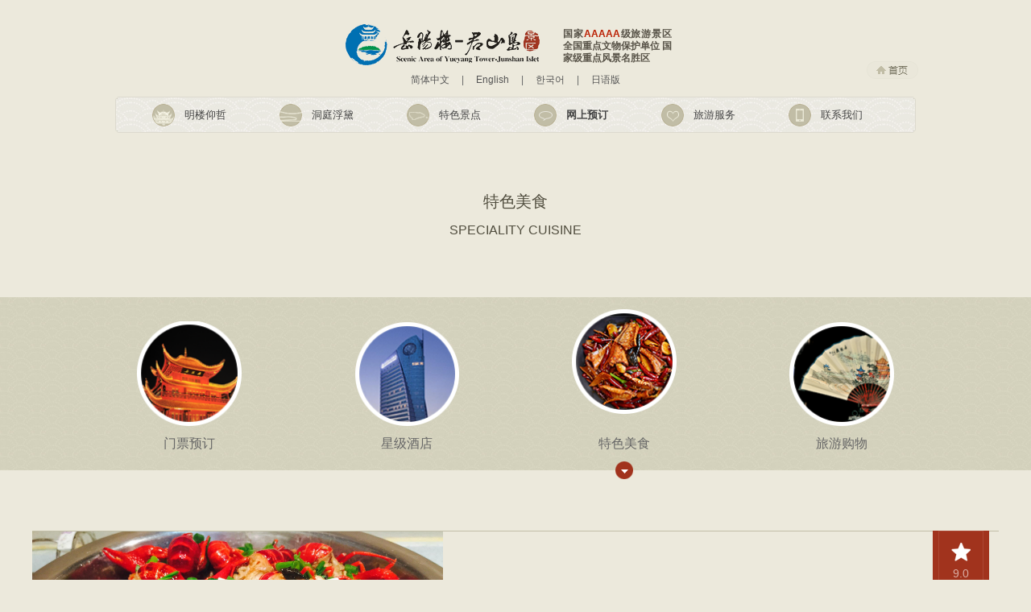

--- FILE ---
content_type: text/html; charset=UTF-8
request_url: http://www.yyljsd.com/index.php/food
body_size: 4267
content:
<!DOCTYPE html>
<head>
<!DOCTYPE HTML>
<html xmlns:wb="http://open.weibo.com/wb">
	<head>
		<meta http-equiv="Content-type" content="text/html; charset=utf-8">
		<!-- Force latest IE rendering engine or ChromeFrame if installed -->
		<!--[if IE]>
		<meta http-equiv="X-UA-Compatible" content="IE=edge,chrome=1">
		<![endif]-->
		<meta http-equiv="content-language" content="zh-CN" />
		<title>岳阳楼 - 岳阳楼</title>
		<meta name="Keywords" content="岳阳楼、岳阳楼、岳阳楼景区、君山岛景区、岳阳楼君山岛景区、岳阳楼君山岛景区旅游网、岳阳楼景区管理委员会"/>
		<meta name="Description" content="岳阳楼君山岛景区： 岳阳楼、君山岛、洞庭湖三者所融合呈现的，无疑是人类智慧与自然风光完美结合的极美景致，它们所构成的岳阳楼•君山岛景区面积3.54平方公里，是融楼、岛、湖自然风光和人文景观于一体的精品"/>
		<meta name="author" content="杭州博采网络科技有限公司-博采互动-http://www.bocweb.cn" />
		<meta name="renderer" content="webkit">
		<link href="http://www.yyljsd.com/static/img/favicon.ico?v=v1 " rel="shortcut icon">
		<script src="http://tjs.sjs.sinajs.cn/open/api/js/wb.js" type="text/javascript" charset="utf-8"></script>
		<script type="text/javascript" charset="utf-8">
		//  初始化路径
		var STATIC_URL  = "http://www.yyljsd.com/static/" ;
		var UPLOAD_URL  = "http://www.yyljsd.com/upload/" ;
		var SITE_URL = "http://www.yyljsd.com/index.php/";
		</script>


		<link rel="stylesheet" href="http://www.yyljsd.com/static/css/reset.css?v=v1" type="text/css" media="screen" charset="utf-8"><link rel="stylesheet" href="http://www.yyljsd.com/static/css/style.css?v=v1" type="text/css" media="screen" charset="utf-8"><link rel="stylesheet" href="http://www.yyljsd.com/static/css/base.css?v=v1" type="text/css" media="screen" charset="utf-8"><link rel="stylesheet" href="http://www.yyljsd.com/static/css/page.css?v=v1" type="text/css" media="screen" charset="utf-8">
		<!-- 提供HTML5支持 Le HTML5 shim, for IE6-8 support of HTML5 elements -->
		<!--[if lt IE 9]>
		<script src="http://www.yyljsd.com/static/js/modernizr.js?v=v1" type="text/javascript" charset="utf-8"></script>		<![endif]-->
		<!--[if IE 6]>
		<script src="http://www.yyljsd.com/static/js/IE6PNG.js?v=v1" type="text/javascript" charset="utf-8"></script>		<script type="text/javascript">
			IE6PNG.fix('.png');
		</script>
		<![endif]-->

		
	
		<script src="http://www.yyljsd.com/static/js/jquery.js?v=v1" type="text/javascript" charset="utf-8"></script><script src="http://www.yyljsd.com/static/js/jquery.SuperSlide.2.1.1.js?v=v1" type="text/javascript" charset="utf-8"></script><script src="http://www.yyljsd.com/static/js/banner.js?v=v1" type="text/javascript" charset="utf-8"></script><script src="http://www.yyljsd.com/static/js/prefixfree.min.js?v=v1" type="text/javascript" charset="utf-8"></script><script src="http://www.yyljsd.com/static/js/jquery.easing.js?v=v1" type="text/javascript" charset="utf-8"></script><script src="http://www.yyljsd.com/static/js/site/init.js?v=v1" type="text/javascript" charset="utf-8"></script><script src="http://www.yyljsd.com/static/js/site/ui.js?v=v1" type="text/javascript" charset="utf-8"></script><script src="http://www.yyljsd.com/static/js/tools.js?v=v1" type="text/javascript" charset="utf-8"></script>
		
	</head>
	<style>
body.item,html.item{
  -webkit-filter: grayscale(100%);
    -moz-filter: grayscale(100%);
    -ms-filter: grayscale(100%);
    -o-filter: grayscale(100%);
    filter: grayscale(100%);
    filter: gray;
}
</style>
<script>
 var starttime = new Date("2020/4/4");
      var nowtime = new Date();
      var time = starttime - nowtime;
      console.log(time);
      if (time <= 0) {
        $('body,html').addClass("item")
      }
      if (time <= -86400000){
        $('body,html').removeClass("item")
      }
</script>

<link rel="stylesheet" href="http://www.yyljsd.com/static/web/css/en.css?v=v1" type="text/css" media="screen" charset="utf-8"></head>

<body>
    
<div id="logo">
	<a class="ablock" title="岳阳楼" href="http://www.yyljsd.com/index.php ">
		<img src="http://www.yyljsd.com/static/img/logo.png?v=v1 " alt="">
	</a>
	<div class="logo-font">
		国家<span style="color: #ba1e00;">AAAAA</span>级旅游景区
		全国重点文物保护单位
		国家级重点风景名胜区
	</div>
	<div class="langua">
		<a href="http://www.yyljsd.com/index.php" target="_blank">简体中文</a>
		　|　
		<!-- <a href="http://eyyljsdcom.w130-e1.ezwebtest.com/en/yyljj.html" target="_blank">English</a> -->
		<a href="http://www.yyljsd.com/index.php/welcome-en" target="_blank">English</a>
		　|　
		<a href="http://www.yyljsd.com/index.php/welcome-korea" target="_blank">한국어</a>
		　|　
		<a href="http://www.yyljsd.com/index.php/welcome-jp" target="_blank">日语版</a>
	</div>
</div>
<div id="bg"><a class="back-home" href="http://www.yyljsd.com/index.php "></a></div>

<div id="nav">
	<ul class="f-cb">
		<li class="nav-li-01"><a href="http://www.yyljsd.com/index.php/floor ">明楼仰哲</a></li>
		<li class="nav-li-02"><a href="http://www.yyljsd.com/index.php/hole">洞庭浮黛</a></li>
		<li class="nav-li-03"><a href="http://www.yyljsd.com/index.php/scenic">特色景点</a></li>
		<li class="nav-li-04"><a href="http://www.yyljsd.com/index.php/buy">网上预订</a></li>
		<li class="nav-li-05"><a href="http://www.yyljsd.com/index.php/serv">旅游服务</a></li>
		<li class="nav-li-06"><a href="http://www.yyljsd.com/index.php/contact">联系我们</a></li>
	</ul>
</div>
<script type="text/javascript">
$(function(){
	$(".channel-menu-bord").hover(function(){
		$(this).stop().animate({"margin-top":"-10px"},300);
	}
	,function(){
		$(this).stop().animate({"margin-top":0},300);
	});


	$(".floor-img .prev").hover(function(){
		$(this).stop().animate({"left":"4%"},300);
	}
	,function(){
		$(this).stop().animate({"left":"5%"},300);
	});
	$(".floor-img .next").hover(function(){
		$(this).stop().animate({"right":"4%"},300);
	}
	,function(){
		$(this).stop().animate({"right":"5%"},300);
	});

	$(".floor-scen .prev").hover(function(){
		$(this).stop().animate({"left":"-34px"},300);
	}
	,function(){
		$(this).stop().animate({"left":"-17px"},300);
	});
	$(".floor-scen .next").hover(function(){
		$(this).stop().animate({"right":"-34px"},300);
	}
	,function(){
		$(this).stop().animate({"right":"-17px"},300);
	});
	
	$(".more-li .prev").hover(function(){
		$(this).stop().animate({"left":"4%"},300);
	}
	,function(){
		$(this).stop().animate({"left":"5%"},300);
	});
	$(".more-li .next").hover(function(){
		$(this).stop().animate({"right":"4%"},300);
	}
	,function(){
		$(this).stop().animate({"right":"5%"},300);
	});
})
	
</script>    
    <div class="f-tit">
        <p class="ch">特色美食</p>
        <p class="en">Speciality Cuisine</p>
    </div>

    <div class="f-nav">
        <ul>
            <li>
                <a href="http://www.yyljsd.com/index.php/buy">
                    <div><img src="http://www.yyljsd.com/static/web/img/ch/icon5_10.png?v=v1"></div>
                    <p>门票预订</p>
                    <span></span>
                </a>
            </li>
            <li>
                <a href="http://www.yyljsd.com/index.php/hotel">
                    <div><img src="http://www.yyljsd.com/static/web/img/ch/icon5_03.png?v=v1"></div>
                    <p>星级酒店</p>
                    <span></span>
                </a>
            </li>
            <li class="on">
                <a href="http://www.yyljsd.com/index.php/food">
                    <div><img src="http://www.yyljsd.com/static/web/img/ch/icon5_05.png?v=v1"></div>
                    <p>特色美食</p>
                    <span></span>
                </a>
            </li>
            <li>
                <a href="http://www.yyljsd.com/index.php/shop">
                    <div><img src="http://www.yyljsd.com/static/web/img/ch/icon5_07.png?v=v1"></div>
                    <p>旅游购物</p>
                    <span></span>
                </a>
            </li>
        </ul>
    </div>

    <div class="food">
        <div class="main-wrap">
            <div class="top">
                <ul class="f-cb">
                                        <li class="f-cb">
                        <div class="left"><img src="http://www.yyljsd.com/upload/2017/06/05/1496657021175mcfa.jpeg"></div>
                        <div class="right">
                            <p class="t1">口味虾</p>
                            <div class="c1">
                                <p>口味虾是湖南省著名的小吃，以小龙虾制成，口味辣鲜香，色泽红亮，质地滑嫩，滋味香辣，成为人们夏夜街边啤酒摊的经典小吃。</p>
                                <!-- <p>陵全鱼席是湖南岳阳特色传统名菜，属于湘菜系。岳阳古称巴陵。由12盘至20盘洞庭湖产的银鱼、鳜鱼、鳊鱼、草鱼、青鱼、鲫鱼、水鱼、金鱼、鳝鱼、泥鳅、河鲜等为主料，配以洞庭湖优质特色蔬菜和珍贵茶叶，加工刀法各有变....</p> -->
                            </div>
                            <div class="btn f-cb">
                                <a href="https://yy.meituan.com/s/口味虾/" target="blank">立即品尝</a>
                                <a href="http://www.yyljsd.com/index.php/dynamic/info1/91/55" class="food-det">详情介绍</a>
                            </div>
                        </div>
                        <div class="mid">
                            <p class="p1"></p>
                            <p class="p2">9.0</p>
                            <p class="p3">岳阳楼</p>
                        </div>
                    </li>
                                        <li class="f-cb">
                        <div class="left"><img src="http://www.yyljsd.com/upload/2017/06/05/149665691175pt4o0.jpg"></div>
                        <div class="right">
                            <p class="t1">岳阳烧烤</p>
                            <div class="c1">
                                <p>岳阳的烧烤夜宵店尤为出名，大街小巷中总有岳阳的烧烤夜宵店尤为出名，大街小巷中总有1、2家味道不错的烧烤店，牛油、牛筋、烤鱼、韭菜等都成为人们吃夜宵时的必点美味。</p>
                                <!-- <p>陵全鱼席是湖南岳阳特色传统名菜，属于湘菜系。岳阳古称巴陵。由12盘至20盘洞庭湖产的银鱼、鳜鱼、鳊鱼、草鱼、青鱼、鲫鱼、水鱼、金鱼、鳝鱼、泥鳅、河鲜等为主料，配以洞庭湖优质特色蔬菜和珍贵茶叶，加工刀法各有变....</p> -->
                            </div>
                            <div class="btn f-cb">
                                <a href="http://yy.meituan.com/s/?w=烧烤&mtt=1.s/default.0.0.j3jyttl3" target="blank">立即品尝</a>
                                <a href="http://www.yyljsd.com/index.php/dynamic/info1/90/55" class="food-det">详情介绍</a>
                            </div>
                        </div>
                        <div class="mid">
                            <p class="p1"></p>
                            <p class="p2"></p>
                            <p class="p3">岳阳楼</p>
                        </div>
                    </li>
                                        <li class="f-cb">
                        <div class="left"><img src="http://www.yyljsd.com/upload/2017/06/05/149665687205ppcbo.jpeg"></div>
                        <div class="right">
                            <p class="t1">巴陵全鱼席</p>
                            <div class="c1">
                                <p>巴陵全鱼席是湖南岳阳特色传统名菜，属于湘菜系。岳阳古称巴陵。由12盘至20盘洞庭湖产的银鱼、鳜鱼、鳊鱼、草鱼、青鱼、鲫鱼、水鱼、金鱼、鳝鱼、泥鳅、河鲜等为主料，配以洞庭湖优质特色蔬菜和珍贵茶叶，加工刀法各有变化，烹…</p>
                                <!-- <p>陵全鱼席是湖南岳阳特色传统名菜，属于湘菜系。岳阳古称巴陵。由12盘至20盘洞庭湖产的银鱼、鳜鱼、鳊鱼、草鱼、青鱼、鲫鱼、水鱼、金鱼、鳝鱼、泥鳅、河鲜等为主料，配以洞庭湖优质特色蔬菜和珍贵茶叶，加工刀法各有变....</p> -->
                            </div>
                            <div class="btn f-cb">
                                <a href="https://yy.meituan.com/s/全鱼席/" target="blank">立即品尝</a>
                                <a href="http://www.yyljsd.com/index.php/dynamic/info1/89/55" class="food-det">详情介绍</a>
                            </div>
                        </div>
                        <div class="mid">
                            <p class="p1"></p>
                            <p class="p2">10.0</p>
                            <p class="p3">岳阳楼</p>
                        </div>
                    </li>
                                        <!-- <li class="f-cb">
                        <div class="left"><img src="http://www.yyljsd.com/static/web/img/ch/pic1_03.jpg?v=v1"></div>
                        <div class="right">
                            <p class="t1">巴陵全鱼席</p>
                            <div class="c1">
                                <p>陵全鱼席是湖南岳阳特色传统名菜，属于湘菜系。岳阳古称巴陵。由12盘至20盘洞庭湖产的银鱼、鳜鱼、鳊鱼、草鱼、青鱼、鲫鱼、水鱼、金鱼、鳝鱼、泥鳅、河鲜等为主料，配以洞庭湖优质特色蔬菜和珍贵茶叶，加工刀法各有变....</p>
                            </div>
                            <div class="btn f-cb">
                                <a href="">立即品尝</a>
                                <a href="http://www.yyljsd.com/index.php/dynamic/info" class="food-det">详情介绍</a>
                            </div>
                        </div>
                        <div class="mid">
                            <p class="p1"></p>
                            <p class="p2">9.0</p>
                            <p class="p3">岳阳楼</p>
                        </div>
                    </li>
                    <li class="f-cb">
                        <div class="left"><img src="http://www.yyljsd.com/static/web/img/ch/pic1_03.jpg?v=v1"></div>
                        <div class="right">
                            <p class="t1">巴陵全鱼席</p>
                            <div class="c1">
                                <p>陵全鱼席是湖南岳阳特色传统名菜，属于湘菜系。岳阳古称巴陵。由12盘至20盘洞庭湖产的银鱼、鳜鱼、鳊鱼、草鱼、青鱼、鲫鱼、水鱼、金鱼、鳝鱼、泥鳅、河鲜等为主料，配以洞庭湖优质特色蔬菜和珍贵茶叶，加工刀法各有变....</p>
                            </div>
                            <div class="btn f-cb">
                                <a href="">立即品尝</a>
                                <a href="http://www.yyljsd.com/index.php/dynamic/info" class="food-det">详情介绍</a>
                            </div>
                        </div>
                        <div class="mid">
                            <p class="p1"></p>
                            <p class="p2">9.0</p>
                            <p class="p3">岳阳楼</p>
                        </div>
                    </li>
                    <li class="f-cb">
                        <div class="left"><img src="http://www.yyljsd.com/static/web/img/ch/pic1_03.jpg?v=v1"></div>
                        <div class="right">
                            <p class="t1">巴陵全鱼席</p>
                            <div class="c1">
                                <p>陵全鱼席是湖南岳阳特色传统名菜，属于湘菜系。岳阳古称巴陵。由12盘至20盘洞庭湖产的银鱼、鳜鱼、鳊鱼、草鱼、青鱼、鲫鱼、水鱼、金鱼、鳝鱼、泥鳅、河鲜等为主料，配以洞庭湖优质特色蔬菜和珍贵茶叶，加工刀法各有变....</p>
                            </div>
                            <div class="btn f-cb">
                                <a href="">立即品尝</a>
                                <a href="http://www.yyljsd.com/index.php/dynamic/info" class="food-det">详情介绍</a>
                            </div>
                        </div>
                        <div class="mid">
                            <p class="p1"></p>
                            <p class="p2">9.0</p>
                            <p class="p3">岳阳楼</p>
                        </div>
                    </li> -->
                </ul>
                <div class="d2"></div>
            </div>
        </div>
    </div>

    <div id="footer">
	<div class="copyright">
			Copyright © 2014 <span>岳阳楼 - 君山岛</span>  All Rights Reserved. 技术支持 <a href="http://www.bocweb.cn/" title="博采网络" target="_blank">博采网络</a>
			<a class="beian" href="https://beian.miit.gov.cn/" target="_blank">湘ICP备05000434号-4</a>
			<script type="text/javascript">var cnzz_protocol = (("https:" == document.location.protocol) ? " https://" : " http://");document.write(unescape("%3Cspan id='cnzz_stat_icon_1275778081'%3E%3C/span%3E%3Cscript src='" + cnzz_protocol + "s23.cnzz.com/z_stat.php%3Fid%3D1275778081%26show%3Dpic' type='text/javascript'%3E%3C/script%3E"));</script>
			<div style="display:inline-block;margin-left:20px">
				<img src="http://www.yyljsd.com/static/web/img/an.png?v=v1" alt="" style="position:relative;top:5px;">
				<a  href="http://www.beian.gov.cn/portal/registerSystemInfo?recordcode=43060202000365" target="_blank">湘公网安备 43060202000365号</a>
			</div>
	</div>
	<div class="footer-map f-cb">
		<ul class="f-cb">
			<li><a href="http://www.yyljsd.com/index.php/serv/recommend ">酒店推荐</a></li>
			<li><a href="">景区地图</a></li>
			<li><a href="http://j.map.baidu.com/XNSIs" target="_black">岳阳地图</a></li>
			<li><a href="mailto:yyljsd@foxmail.com">企业邮箱</a></li>
			<li class="laster"><a href="">旅游工具</a></li>
		</ul>
		<div class="wx-icon"><a class="ablock" href="javascript:void(0)"><img src="http://www.yyljsd.com/static/img/wx.jpg?v=v1"></a></div> 
		<div class="sina-icon"><a href="http://weibo.com/yyljsd" target="_black" class="ablock"></a></div>
	</div>
</div>

<!--<div style="float:center; font-size:12px; margin-top:8px; margin-bottom:8px; text-align:center; margin-right:13px; display:none">
 </div>--><script>
$(function(){
    $(".food .top li").each(function(){
        var index = $(this).index();
        if(index % 2 == 1){
            $(this).addClass("right")
        }
    });
})
$("#nav").find("li").eq(3).addClass("on");
var height = $(window).height();
$(window).scroll(function(){
    if( $(document).scrollTop() > ( $(".food .d2").offset().top - height) ){
        var url = "http://www.yyljsd.com/index.php/ajax/food";
        $.ajax({
            url: url,
            type: 'get',
            cache: false, 
            dataType: 'html',
            success:function(html){
                $(".food .d2").html(html)
            }
        })
        return false;
    }
});
</script>
</body>
</html>

--- FILE ---
content_type: text/css
request_url: http://www.yyljsd.com/static/css/reset.css?v=v1
body_size: 1309
content:
@charset "utf-8";
/*! normalize.css v2.1.3 | MIT License | git.io/normalize */
/*Html5*/
article,
aside,
details,
figcaption,
figure,
footer,
header,
hgroup,
main,
nav,
section,
summary {
    display: block;
}
audio,
canvas,
video {
    display: inline-block;
}
audio:not([controls]) {
    display: none;
    height: 0;
}
/*Base*/
html {
	font: 12px/1.8 "微软雅黑",Arial,sans-serif;
	color: #666;
    -ms-text-size-adjust: 100%; 
    -webkit-text-size-adjust: 100%; /*修正手持设备字体变化*/
}
* {
    margin: 0;
	padding: 0;
}
a {
	text-decoration: none;
    background: transparent; /*修正win8系统IE连接灰色背景*/
	outline:none;
	blr:expression(this.onFocus=this.blur());
}
a:focus {
    outline: 0;
}
a:active,
a:hover {
    outline: 0;
	/*transition:text-shadow 500ms ease-in 0ms, color 500ms ease-in 0ms;*/
}
img {
    border: 0;
	-ms-interpolation-mode:bicubic
}
fieldset {
    border: 1px solid #c0c0c0;
    margin: 0 2px;
    padding: 0.35em 0.625em 0.75em;
}
button,
input,
select,
textarea {
    font-family: inherit; 
    font-size: 100%; 
    margin: 0; 
}
button,
input {
    line-height: normal;
}
button,
select {
    text-transform: none;
}
button,
html input[type="button"], 
input[type="reset"],
input[type="submit"] {
    -webkit-appearance: button; 
    cursor: pointer; 
}

button[disabled],
html input[disabled] {
    cursor: default;
}
input[type="checkbox"],
input[type="radio"] {
    box-sizing: border-box; 
    padding: 0; 
}
input[type="search"] {
    -webkit-appearance: textfield; 
    -moz-box-sizing: content-box;
    -webkit-box-sizing: content-box; 
    box-sizing: content-box;
}
input[type="search"]::-webkit-search-cancel-button,
input[type="search"]::-webkit-search-decoration {
    -webkit-appearance: none;
}
button::-moz-focus-inner,
input::-moz-focus-inner {
    border: 0;
    padding: 0;
}
input.submit {
	border: 0;
	margin: 0;
	cursor: pointer;
}
input.radio {
	width: 13px;
	height: 13px;
	float: left;
	display: inline;
}
textarea {
    overflow: auto; 
    vertical-align: top;
}
table {
    border-collapse: collapse;
    border-spacing: 0;
}
ul,
ol { 
	list-style:none;
    font-size: 0px;
    letter-spacing:normal;
    word-spacing: normal;
}
li {
	list-style:none;
    display: inline-block;	
    float: left;
    _display:inline;
}
i{
    font-style: normal;
    display: inline-block;
    _display: inline;
}
/*清除浮动*/
.clear {
    clear: both;
}
.fl {
	float:left;
}
.fr {
	float:right;
}


.f-cb{
    zoom:1;
}
.f-cb:after{
    display:block;
    clear:both;
    visibility:hidden;
    height:0;
    overflow:hidden;
    content:".";
}

.tlf-left{
    float: left;
    margin-left: -100%;
}
.tlf-right{
    width: 100%;
    float: left;
}

.tlr-left{
    float: left;
    width: 100%;
}
.tlr-right{
    float: left;
}

.clr-left,.clr-con,.clr-right{
    float: left;
}
.clr-con{
    width: 100%;
}
.clr-left{
    margin-left: -100%;
}
.ablock{
    width: 100%;height: 100%;
    display: block;
}

.html,body{
    width: 100%;
}
input,select,textarea{
    outline: none;
    border: none;
}

--- FILE ---
content_type: text/css
request_url: http://www.yyljsd.com/static/css/style.css?v=v1
body_size: 3870
content:
@charset "utf-8";
/* CSS Document */

html,body{width: 100%;background: #ece9dc}
#logo{
	width: 422px;
	height: 90px;
	margin: 30px auto 0;
	position: relative;
	z-index: 10;
}
.ablock{
	float: left;
	width: 241px;
	height: 51px;
}
.logo-font{
	width: 135px;
	padding-left: 20px;
	padding-right: 15px;
	padding-top: 5px;
	line-height: 15px;
	color: #575247;
	float: left;
	/*background: url(../img/bg_logo_font.png) no-repeat left top;*/
	height: 50px;
	margin-left: 9px;
	font-weight: bold;
}
#logo .langua{
	margin-top: 5px;
	width: 100%;
	height: 18px;
	line-height: 18px;
	float: left;
	text-align: center;
}
#logo .langua a{
	color: #555;
}
#logo .langua a:hover{
	font-weight: bold;
}
#nav{
	width: 994px;
	height: 45px;
	background: url(../img/nav.png) no-repeat center;
	margin: 0px auto;
	position: relative;
	z-index: 10;
}
#nav ul{
	padding-left: 46px;
}
#nav li{
	height: 45px;
	line-height: 45px;
	width: 118px;
	background-position: left;
	background-repeat: no-repeat;
	padding-left: 40px;
}
#nav li.nav-li-01{
	background-image: url(../img/nav-icon-01.png);
}
#nav li.nav-li-02{
	background-image: url(../img/nav-icon-02.png);
}
#nav li.nav-li-03{
	background-image: url(../img/nav-icon-03.png);
}
#nav li.nav-li-04{
	background-image: url(../img/nav-icon-04.png);
}
#nav li.nav-li-05{
	background-image: url(../img/nav-icon-05.png);
}
#nav li.nav-li-06{
	background-image: url(../img/nav-icon-06.png);
}
#nav li a{
	color: #444;
	font-size: 13px;
}
#nav li.on{
	font-weight: bold;
}
#nav li a:hover{
	font-weight: bold;
}

.index-ban{
	width: 100%;
	height: 900px;
	/*margin-top: -156px;*/
	position: relative;
	z-index: 0;
}
.index-ban .hd li{
	width: 100%;
	height: 900px;
	float: none;
	background-repeat: no-repeat;
	background-position: center;
	position: relative;
}
.index-ban .hd .tit{
	font-family: "细明体";
	padding-top: 330px;
	font-size: 48px;
	color: #fff;
	text-align: center;
}
.index-ban .hd .en{
	font-size: 18px;
	color: #fff;
	text-align: center;
}
.index-ban-div{
	padding-top: 420px;
}
.index-shang{
	width: 38px;
	height: 38px;
	background: url(../img/index-ban-shang.png) no-repeat center;
	font-size: 20px;
	color: #fff;
	font-family: "新细明体";
	margin: 10px auto 0px;
	line-height: 38px;
	text-align: center;
}
.index-ban-left{
	width: 38px;
	height: 94px;
	background: url(../img/index-ban-left.png) no-repeat center;
	text-align: center;
	line-height: 94px;
	font-size: 18px;
	color: #797979;
	/*margin: -100px 0 0px 38px*/
	margin-top: -80px;
	position: absolute;
	left: 38px;
	top: 50%;
}
.aprev{
	position: absolute;
	height: 94px;
	width: 38px;
	background: url(../img/index-ban-hd.png) no-repeat center;
	top: 50%;
	margin-top: -80px;
	left: 40px;
}
.aprev a{
	display: block;
	width: 38px;
	height: 57px;
}



.index-news{
	height: 36px;
	border-style: solid;
	border-color: #c0bca5;
	border-width: 1px 0px;
	margin-top: -38px;
	position: relative;
	z-index: 10;
	background: #cecab5;
	overflow: hidden;
}
#bg{
	width: 1000px;
	margin: 0 auto;
	position: relative;
}
a.back-home{
	display: block;
	width: 64px;
	height: 22px;
	background: url(../img/home.png) no-repeat center;
	position: absolute;
	bottom: 22px;
	right: 0px;
}
a.back-home:hover{
	background: url(../img/home-cur.png) no-repeat center;
}
.newsrun{
	text-align: center;
	line-height: 36px;
}
.newsrun-tit{
	width: 100px;
	height: 36px;
	background: url(../img/index-news-tit.png) no-repeat center;
	color: #585544;
}
.newsrun-tit,.newsrun-dis{
	float: left;
}
.newsrun-dis{
	padding-left: 12px;
	width: 600px;
}
.newsrun-dis li{
	font-size: 12px;
	text-align: left;
	width: 500px;
	cursor: pointer;
}
.newsrun-dis li a{
	color: #585544;
}
.newsrun-dis li a:hover{
	color:#323026;
}
.newsrun-dis li a:hover p.newsrun-new{
	text-decoration: underline;
}
.newsrun-new,.newsrun-date{
	float: left;
}
.newsrun-new{
	width: 300px;
}
.newsrun-date{
	width: 92px;
	background: url(../img/san-row-right.png) no-repeat right;
	text-align: left;
}
.index-tab{
	width: 106px;
	height: 33px;
	position: absolute;
	top: -33px;
	right: 0px;
	background: url(../img/index-tab.png) no-repeat center;
	line-height: 33px;
}
.index-tab a{
	color: #585544;
	width: 86px;
	padding-left: 20px;
}
.index-tab a:hover{
	color: #323026;
	background: url(../img/index-tab-cur.png) no-repeat center;
}




.channel{
	text-align: center;
	margin-top: 30px;
}
.channel .titcn{
	font-size: 20px;
	color: #514e3f;
	line-height: 50px;
	padding-top: 40px;
}
.channel .titen{
	font-size: 16px;
	color: #514e3f;
	text-transform: uppercase;
}
.mrt20{
	margin-top: 20px;
}
.channel-menu{
	height: 196px;
	overflow: hidden;
	background: url(../img/floor-bg.jpg) repeat center;
	margin-top: 70px;
}
.channel-menu ul{
	margin-right: -105px;
	padding-top: 33px;
}
.channel-menu li{
	float: none;
	margin-right: 105px;
	font-size: 13px;
	color: #272727;
	*display: inline;
	_display: inline;
	cursor: pointer;
}
.channel-menu li p{
	line-height: 44px;
	color: #272727;
}
.channel-menu-bord{
	width: 94px;
	height: 94px;
	background: url(../img/channel-menu-bg.png) no-repeat center;
	position: absolute;
	top: 0px;
	left: 0px;
}
.channel-menu-div{
	width: 94px;
	height: 94px;
	position: relative;
}
.channel-menu-bord img{
	width: 86px;
	height: 86px;
	margin: 4px;
}
.row-down-div{
	height: 170px;
	position: relative;
}
.row-down{
	width: 39px;
	height: 39px;
	background: url(../img/row-down.png) no-repeat;
	position: absolute;
	left: 50%;
	margin-left: -20px;
	top: 40px;
}

.floor-ban{
	position: relative;
}
.floor-ban .bd li{
	width: 100%;
	height: 600px;
	background-position: center;
	background-repeat: no-repeat;
	float: none;
}
.floor-ban .hd{
	width: 63px;
	position: absolute;
	z-index: 30;
	right: 40px;
	bottom: -20px;
}
.right-pf .hd li,.floor-ban .hd li{
	float: none;
	width: 63px;
	background: url(../img/floor-ban-hd.png) no-repeat 0px -40px;
	cursor: pointer;
	font-size: 12px;
	color: #716e5b;
	text-align: center;
	position: relative;
	padding-top: 45px;
}
.right-pf .hd i,.floor-ban .hd i{
	width: 39px;
	height: 39px;
	margin: 3px 12px;
	display: block;
	background: url(../img/channel-01.png) no-repeat center;
}
.right-pf .hd img{
	width: 39px;
	height: 39px;
	position: absolute;
	top: 5px;
	left: 12px;
}
.right-pf .hd li.on i,.floor-ban .hd li.on i{
	background: url(../img/floor-ban-hd-li-cur.png) no-repeat center;
}
.right-pf .hd ul{
	width: 22px;
}
.right-pf{
	position: fixed;
	right: -50px;
	top: 15%;
	z-index: 99;
	display: none;
}
.floor-ban-up{
	width: 63px;
	height: 25px;
	background: url(../img/floor-ban-hd.png) no-repeat top;
}
.floor-ban-down{
	width: 63px;
	height: 25px;
	background: url(../img/floor-ban-hd.png) no-repeat bottom;
}
.back-top{
	padding: 20px 21px 0px 21px;
	background: url(../img/floor-ban-hd.png) no-repeat 0px -40px;
	text-align: center;
	margin-bottom: -10px;
}
.right-pf .hd .back-top img{
	position: relative;
	width: 21px;
	height: 21px;
	left: 0px;
	top: 0px;
	cursor: pointer;
}
.mft19{
	margin-top: -19px;
	position: relative;
	z-index: 10;
}
.floor-text-up,.floor-text-down{
	width: 990px;
	height: 12px;
	margin: 0 auto;
}
.floor-text-up{
	margin-top: 25px;
	background: url(../img/floor-text-up.png) no-repeat center;
}
.floor-text-down{
	background: url(../img/floor-text-down.png) no-repeat center;
}
.floor-text{
	width: 990px;
	margin: 0 auto;
	background: url(../img/floor-text.png) repeat-y left;
	color: #44412f;
	position: relative;
	height: 100px;
	overflow: hidden;
}
.floor-text-div{
	position: absolute;
	width: 930px;
	padding: 0 30px;
	left: 990px;
}
.floor-text p{
	text-indent: 2em;
	text-align: left;
	padding: 18px 33px;
}
.floor-img{
	position: relative;
}
.floor-img .bd{
	margin: 70px auto 0px;
}
.floor-img .bd,.floor-img .bd li,.floor-img .bd img{
	width: 990px;
	height: 460px;
}
.floor-img .prev,.floor-img .next,.more-li .prev,.more-li .next,.more-li .prevs,.more-li .nexts,.img-info .cd .prev,.img-info .cd .next{
	width: 38px;
	height: 38px;
	text-align: center;
	line-height: 38px;
	font-size: 20px;
	color: #514e3f;
	background: url(../img/prev-bg-38.png) no-repeat center;
	position: absolute;
	top: 50%;
	margin-top: -19px;
	display: block;
}
.floor-img .prev{
	left: 5%;
}
.floor-img .prev:hover,.floor-img .next:hover{
	font-weight: bold;
}
.floor-img .next{
	right: 5%;
}
.floor-img-bg{
	background: #f1efe5;
}
p.floor-poem{
	text-align: center;
}
.floor-scen-div{
	width: 990px;
	margin: 0 auto;
	position: relative;
}
.floor-scen .prev,.floor-scen .next{
	width: 33px;
	height: 33px;
	text-align: center;
	line-height: 33px;
	font-size: 16px;
	color: #514e3f;
	background: url(../img/prev-bg-33.png) no-repeat center;
	position: absolute;
	top: 50%;
	margin-top: -17px;
	display: block;
}
.floor-scen .prev{
	left: -17px;
}
.floor-scen .next{
	right: -17px;
}
.floor-scen .prev:hover,.floor-scen .next:hover{
	font-weight: bold;
}
.posrel{
	position: absolute;
	left: 50%;
	margin-left: -19px;
}
.mt30{
	margin-top: 30px;
}
.floor-img-list{
	padding-top: 170px;
}
.floor-img-list ul{
	margin-left: -1px;
}
.floor-img-list li{
	width: 20%;
	*width: 19.9%;
	overflow: hidden;
	margin-bottom: 1px;
	position: relative;
}
.floor-img-list img{
	width: 100%;
	margin-left: 1px;
}
.floor-img-list .block-div{
	position: absolute;
	top: 0px;
	left: 0px;
	width: 100%;
	height: 100%;
	background:url(../img/block-bg.png) repeat center;
	color: #fff;
	font-size: 12px;
	display: none;
}
.floor-img-list .block-div p{
	margin: 0 10%;
	color: #fff;
}
.floor-img-list .block-div p.tit{
	font-size: 24px;
	line-height: 70px;
	border-bottom: 1px solid #fff;
	padding-top: 10px;
}
.floor-img-list .block-div p.dis{
	text-align: left;
	padding: 10px 0px;
}
.more-li{
	text-align:  center;
	font-size: 14px;
}
.more-li .cn{
	color: #44412f;
	padding-top: 30%;
}
.more-li .en{
	color: #514e3f;
}
.more-li .prev{
	left: 5%;
	top: 100%;
	margin-top: -38px;
}
.more-li .next{
	right:5%;
	top: 100%;
	margin-top: -38px;
}
.more-li .next:hover,.more-li .prev:hover{
	font-weight: bold;
}

.more-li .prevs{
	left: 5%;
	top: 100%;
	margin-top: -38px;
}
.more-li .nexts{
	right:5%;
	top: 100%;
	margin-top: -38px;
}
.more-li .nexts:hover,.more-li .prevs:hover{
	font-weight: bold;
}
.floor-word{
	padding: 20px 0px;
	color: #44412f;
	border-top: 1px solid #d7d2b9;
	text-align: left;
	width: 990px;
	margin: 20px auto 0px;
}
.floor-word li{
	margin-right: 20px;
}
.floor-word a{
	color: #514e3f;
}
.floor-map{
	margin-top: 70px;
	width: 100%;
	height: 450px;
}
.floor-loac{
	text-align: center;
	padding: 20px 0px 150px;
	width: 990px;
	margin: 0 auto;
}
.floor-ban-img{
	margin-top: 70px;
}
.floor-ban-img,.floor-ban-img-div{
	width: 100%;
	height: 450px;
}
.img-info{
	width: 1000px;
	margin: 0 auto;
}
.img-info .cd,.img-info .bd{
	float: left;
}
.img-info .cd{
	width: 198px;
	border-style: solid;
	border-color: #d7d2b9;
	border-width: 0px 1px;
	padding: 48px 0px;
}
.img-info .cd .prev,.img-info .cd .next{
	position: relative;
	margin: 0px 80px 25px;
	top: 0px;
}
.img-info .cd .next{
	margin: 25px 80px 0px;
}
.img-info .cd li{
	padding: 4px;
	float: none;
	position: relative;
	cursor: pointer;
}
.img-info .cd li.on{
	background: #fff;
}
.img-info .cd li.on i{
	width: 4px;
	height: 7px;
	display: block;
	position: absolute;
	top: 50%;
	margin-top: 3px;
	left: 198px;
	background: url(../img/img-info-row.png) no-repeat center;
}
.img-info .cd li,.img-info .cd img{
	width: 190px;
	height: 135px;
}
.img-info .bd{
	width: 755px;
	margin-left: 45px;
}
.img-info .bd ul{
	display: none;
}
.img-info .bd li{
	float: none;
	width: 100%;
	font-size: 12px;
	color: #44412f;
}
.img-info .bd .tit{
	font-size: 18px;
	color: #333;
	font-weight: bold;
	line-height: 66px;
	padding-top: 44px;
	border-bottom: 1px solid #d7d2b9;
	text-align: center;
}
.img-info .bd .tit span{
	float: left;
	width: 100%;
}
.img-info .bd .dis{
	text-indent: 2em;
	padding: 30px 0px;
}
.mt0{
	margin-top: 0px;
}
.scenic-ban,.dynamic-ban,.serv-ban{
	width: 100%;
	height: 260px;
	margin-top: 30px;
	background: url(../img/scenic-ban-01.jpg) no-repeat center;
}
.dynamic-ban{
	background: url(../img/dynamic-ban-01.jpg) no-repeat center;
}
.serv-ban{
	background: url(../img/serv-ban-01.jpg) no-repeat center;
}
.fts0{
	font-size: 0px;
}
.scenic-dis .titcn{
	font-size: 14px;
	padding-top: 15px;
}
.scenic-dis .titen{
	font-size: 12px;
}
.scenic-channel{
	width: 1000px;
	margin: 45px auto;
}
.scenic-channel ul{
	margin-right: -40px;
}
.scenic-channel li{
	width: 220px;
	margin-right: 40px;
}
.scenic-channel .scenic-channel460{
	width: 460px;
}
.scenic-channel .scenic-channel460 img{
	width: 460px;
}
.scenic-channel li img{
	width: 220px;
	height: 118px;
}
.scenic-channel .tit{
	font-size: 13px;
	color: #514e3f;
	line-height: 50px;
}
.scenic-channel .dis{
	font-size: 12px;
	color: #44412f;
	padding: 14px 0px;
	border-style: solid;
	border-color: #c7c09e;
	border-width: 1px 0px 1px 0px;
	text-align: left;
	position: relative;
	margin-top: 1px;
}
.scenic-channel li:hover .dis{
	border-color: #918b69;
}
.scenic-channel li i{
	display: block;
	width: 38px;
	height: 38px;
	background: url(../img/add.png) no-repeat center;
	margin: 10px 91px;
}
.scenic-col li,.recomm-a{
	width: 100px;
	height: 28px;
	/*background: url(../img/scn-column.png) no-repeat center*/;
	background: #f9f8f4;
	border: 1px solid #cec9b3;
	float: none;
	line-height: 30px;
	text-align: center;
	margin-right: 15px;
	*display: inline;
	_display: inline;
}
.scenic-col li:hover,.recomm-a:hover,.scenic-col li.on{
	background: #cec9b3;
	color: #fff
}
.scenic-col li:hover a,.recomm-a:hover a,.scenic-col li.on a{
	color: #fff
}
.scenic-col li a{
	color: #514e3f;
	font-size: 13px;
}
.scenic-info .prev,.scenic-info .next{
	margin-top: -55px;
}
.scenic-info .bd ul{
	width: 990px;
	height: 460px;
	position: relative;
	overflow: hidden;
}
.scenic-info .bd li{
	position: absolute;
	top: 0px;
	left: 0px;
	display: none;
}
.scenic-info .hd{
	width: 990px;
	margin: 20px auto;
	position: relative;
}
.scenic-info .hd ul{
	margin-right: -20px;
	position: absolute;
	top: 0px;
	left: 0px;
}
.scenic-info .hd li,.scenic-info .hd img{
	width: 155px;
	height: 70px;
}
.scenic-info .hd li{
	margin-right: 12px;
	cursor: pointer;
}
.scenic-info .hd li.on img{
	width: 151px;
	height: 66px;
	border: 2px solid #c1bda6;
}
.scenic-wap{
	width: 990px;
	height: 70px;
	overflow: hidden;
	position: relative;
}
.scenic-info-dis{
	padding: 30px 0 60px;
	margin: 0 auto;
	width: 960px;
	text-align: left;
}
.dynamic-list{
	padding: 40px 1%;
	width: 98%;
	overflow: hidden;
}
.dynamic-list ul{
	margin-right: -2%;
}
.dynamic-list li{
	width: 18%;
	*width: 17.9%;
	margin-right: 2%;
	text-align: left;
	margin-bottom: 20px;
}
.dynamic-list li img{
	width: 100%;
}
.dy-list-bg{
	border: 1px solid #cfcbb7;
	padding: 4px;
	overflow: hidden;
}
.dynamic-list .tit{
	font-size: 13px;
	color: #333;
	font-weight: bold;
	line-height: 30px;
	padding-top: 20px;
	text-overflow:ellipsis;
	width: 100%;
}
.dynamic-list .dis{
	font-size: 12px;
	color: #44412f;
	padding-bottom: 20px;
}
.news-info{
	padding: 30px 0px 60px;
}
.news-info .title{
	font-size: 16px;
	font-weight: bold;
	color: #333;
	line-height: 45px;
}
.news-info .info-time{
	color: #8f8e86;
}
.news-info-text{
	border:  1px solid #cac6b1;
	padding: 30px 36px 60px;
	min-height: 300px;
	text-align: left;
	margin-top: 40px;
	text-indent: 2em;
}
.news-info-menu{
	padding: 30px 35px;
}
.news-info-menu p,.news-info-menu .info-menu{
	float: left;
}
.news-info-menu p{
	line-height: 30px;
	width: 450px;
	text-align: left;
}
.news-info-menu p a{
	color: #000;
}
.news-info-menu .info-menu,.img-info .info-menu{
	width: 30px;
	height: 30px;
	display: block;
	background: url(../img/info-menu.png) no-repeat center;
}
.img-info .info-menu{
	float: left;
	margin-left: -30px;
	margin-top: 20px;
}
.serv-menu{
	background: none;
	margin-top: 15px;
}
.serv-notes{
	color: #44412f;
	border-top: 1px solid #d7d2b9;
	padding: 20px 0 70px;
}
.serv-info-menu{
	margin-top: 30px;
	overflow: visible;
}
.serv-info-menu li{
	margin-right: 80px;
}
.serv-info-menu ul{
	margin-right: -80px;
}
.serv-info-menu i{
	width: 22px;
	height: 22px;
	background: url(../img/serv-info-icon.png) no-repeat center;
	margin: 12px 36px;
	visibility: hidden;
}
.serv-info-menu li.on i{
	visibility: visible;
}
.serv-bar{
	padding: 40px 0px 35px;
}
.serv-bar .tit{
	font-size: 13px;
	color: #333;
	font-weight: bold;
	text-align: left;
	width: 938px;
}
.w100{
	width: 100%;
	height: 238px;
	overflow: hidden;
}
.serv-back{
	color: #44412f;
	background: url(../img/serv-row.png) no-repeat left;
	text-align: left;
	padding-left: 14px;
}
.serv-back a{
	color: #44412f;
}
.serv-bar .tit,.serv-back{
	float: left;
}
.serv-info,.recomm-info{
	width: 1000px;
	margin: 0 auto;
	padding: 30px 0px 60px;
	text-align: left;
}
.serv-info table{
	font-size: 13px;
	color: #44412f;
	text-align: center;
	margin-bottom: 35px;
}
.serv-info td,.serv-info th{
	border: 1px solid #d7d2b9;
	padding: 15px 0px;
}
.contact-notes{
	margin-top: 40px;
}
.contact-notes span{
	padding: 0 50px;
}
.recomm-info ul{
	border-top: 1px solid #d7d2b9;
}
.recomm-info li{
	border-bottom: 1px solid #d7d2b9;
	padding: 33px 0px;
}
.recomm-info li img{
	width: 220px;
	height: 160px;
}
.recomm-info li img,.recomm-info .recomm-text{
	float: left;
}
.recomm-info .recomm-text{
	padding: 10px 0px 0px 35px;
	width: 745px;
}
.recomm-text .tit{
	font-size: 18px;
	font-weight: bold;
	color: #333;
}
.recomm-text .dis{
	color: #44412f;
	padding: 10px 0px;
	font-size: 12px;
}
.recomm-a{
	float: left;
	display: block;
	font-size: 13px;
	color: #514e3f;
}
.news-list ul{
	border-bottom: 1px solid #d7d2b9;
}
.news-list li{
	float: none;
	padding: 0 10px;
	border-bottom: 1px dashed #d7d2b9;
}
.news-list li.laster{
	border: none;
}
.news-list p{
	float: left;
	font-size: 12px;
	color: #44412f;
	line-height: 48px;
}
.news-list p a{
	color: #44412f;
}
.news-list p.tit{
	width: 900px;
}
.news-list p.date{
	width: 80px;
	text-align: right;
}



#footer{
	height: 40px;
	background: url(../img/footer-bg.jpg) repeat-x center;
	border-top: 4px solid #c7c3ae;
}
#footer-index{
	height: 40px;
	background: url(../img/footer-bg.jpg) repeat-x center;
}
.copyright{
	line-height: 40px;
	padding-left: 22px;
	text-align: left;
	color: #666;
	float: left;
}
.copyright span{
	color: #7a502a;
}
.copyright a{
	color: #666;
}
.copyright .beian{
	margin-left: 20px;
}
.footer-map{
	float: right;
	padding-right: 20px;
}

.footer-map ul{
	float: left;
}
.footer-map li{
	font-size: 12px;
	margin: 13px 0px;
	line-height: 14px;
	padding: 0 6px;
	border-right: 1px solid #b9b8b6;
}
.footer-map li.laster{
	border:none;
}
.footer-map li a{
	color: #666;
}
.wx-icon,.sina-icon{
	width: 20px;
	height: 20px;
	float: left;
	margin-top: 10px;
}
.wx-icon{
	background: url(../img/wx-icon.png) no-repeat center;
	margin-right: 6px;
	margin-left: 6px;
	position: relative;
	cursor: pointer;
	z-index: 99;
}
.wx-icon img{
	width: 150px;
	height: 150px;
	position: absolute;
	bottom: 20px;
	right: 0px;
	display: none;
	z-index: 99;
}
.wx-icon a:hover img{
	display: block;
}
.sina-icon{
	background: url(../img/sina-icon.png) no-repeat center;
}

.sina-icon .ablock,.wx-icon .ablock{
	width: 20px;
	height: 20px;
}

--- FILE ---
content_type: text/css
request_url: http://www.yyljsd.com/static/css/base.css?v=v1
body_size: 513
content:
@charset "utf-8";
/* CSS Document */
.fs12{
	font-size: 12px;
}
.fs18{
	font-size: 18px;
}
.fs16{
	font-size: 16px;
}
.fs14{
	font-size: 14px;
}
.fs11{
	font-size: 11px;
}
.fs30{
	font-size: 30px;
}
.fs22{
	font-size: 22px;
}
.fs36{
	font-size: 36px;
}
.fs24{
	font-size: 24px;
}
.fs20{
	font-size: 20px;
}
.fcwhite,.fcwhite a{
	color: #fff;
}
.fc999,.fc999 a{
	color: #999;
}
.fc333,.fc333 a{
	color: #333;
}
.fc444,.fc444 a{
	color: #444;
}
.fcb4,.fcb4 a{
	color: #b4b4b4;
}
.fc666,.fc666 a{
	color: #666;
}
.fc008,.fc008 a{
	color: #0081d7;
}
.fc888,.fc888 a{
	color: #888;
}
.fc000,.fc000 a{
	color: #000;
}
.fc777,.fc777 a{
	color: #777;
}
.fc888,.fc888 a{
	color: #888;
}
.fc017,.fc017 a{
	color: #0173bf;
}
.fca5a,.fca5a a{
	color:#a5abb1;
}
.fc003,.fc003 a{
	color: #00316a;
}
.fc979,.fc979 a{
	color: #979797;
}
.fceb6,.fceb6 a{
	color: #eb6112;
}
.fc9e9,.fc9e9 a{
	color: #9e9997;
}
.fcaaa,.fcaaa a{
	color: #aaa;
}
.fced7,.fced7 a{
	color: #ed7010;
}
.fcccc,.fcccc a{
	color: #ccc;
}
.fc6f6,.fc6f6 a{
	color: #6f6f6f;
}
.floatright{
	float: right;
}
.bgf0{
	background: #f0f0f0;
}
li.bg84b,div.bg84b{
	background: #84b9cb;
}
li.bg698{
	background: #698baa;
}
li.bg7d9{
	background: #7d99af;
}
li.bg9ba{
	background: #9ba88d;
}
li.bgacb{
	background: #acb8a7;
}
.bor-bot-g{
	border-bottom: 2px solid #b2b2b2;
}
.bor-bot-b{
	border-bottom: 2px solid #0082b7;
}
.textalign-left{
	text-align: left;
}

--- FILE ---
content_type: text/css
request_url: http://www.yyljsd.com/static/css/page.css?v=v1
body_size: 388
content:
@charset "utf-8";
/* CSS Document */
.page{
	font-size: 0px;
	text-align: center;
	margin: 35px 0 70px;
}
.page a{
	font-size: 12px;
	color: #ccc;
	display: inline-block;
	_display:inline;
	padding: 0 5px;
	border: 1px solid #ccc;
	margin-right: 5px;
	line-height: 23px;
}
.page a:hover,.page a.active{
	background: #fd1a2b;
	font-weight: bold;
	color: #fff;
	border: 1px solid #fd1a2b;
}

--- FILE ---
content_type: text/css
request_url: http://www.yyljsd.com/static/web/css/en.css?v=v1
body_size: 3144
content:
* {
    text-align: justify;
}

.label1 {
    display: table-cell;
    vertical-align: middle;
    text-align: center;
}

.label1 .label2 {
    display: inline-block;
}

.main-wrap {
    width: 1100px;
    margin: 0 auto;
}

.header {
    width: 100%;
    padding: 75px 0 50px;
    min-width: 1100px;
    background: #eeece3;
}

.header .logo {
    width: 100%;
    text-align: center;
}

.header .link {
    width: 305px;
    margin: 0 auto;
    margin-top: 40px;
}

.header .link a {
    width: 100px;
    text-align: center;
    display: block;
    float: left;
    font-size: 14px;
    line-height: 16px;
    color: #666666;
    transition-duration: 0.5s;
    -webkit-transition-duration: 0.5s;
    -ms-transition-duration: 0.5s;
    -o-transition-duration: 0.5s;
    transition-property: color;
    -webkit-transition-property: color;
    -ms-transition-property: color;
    -o-transition-property: color;
}

.header .link a:hover {
    color: #000;
}

.header .link span {
    display: block;
    float: left;
    width: 2px;
    height: 16px;
    background: #666;
}

.header .nav {
    width: 100%;
    height: 43px;
    background: url(../img/pic1_03.jpg);
    border: 1px solid #e0dfd7;
    margin-top: 45px;
}

.header .nav a {
    display: block;
    float: left;
    margin-left: 52px;
    padding-left: 40px;
    font-size: 16px;
    line-height: 43px;
    color: #969077;
    transition-duration: 0.5s;
    -webkit-transition-duration: 0.5s;
    -ms-transition-duration: 0.5s;
    -o-transition-duration: 0.5s;
    transition-property: color;
    -webkit-transition-property: color;
    -ms-transition-property: color;
    -o-transition-property: color;
    background-image: url(../img/icon2_07.png);
    background-size: 28px 28px;
    background-repeat: no-repeat;
    background-position: left center;
}
.korea-box .header .nav a,
.jp-box .header .nav a{
    margin-left: 140px;
}
.header .nav a:hover {
    color: #333;
}

.footer {
    border-top: 5px solid #c7c3ae;
    width: 100%;
    height: 60px;
    background-image: url(../img/pic19_06.jpg);
    background-size: 100% 100%;
    background-repeat: no-repeat;
    background-position: left center;
}

.footer .footer-left {
    margin-left: 40px;
    font-size: 14px;
    line-height: 60px;
    color: #666666;
    float: left;
    font-family: Arial;
}

.footer .footer-link {
    float: right;
    margin-right: 40px;
    height: 20px;
    margin-top: 25px;
}

.footer .footer-link .link {
    font-size: 14px;
    line-height: 20px;
    color: #666666;
    display: block;
    float: left;
    transition-duration: 0.5s;
    -webkit-transition-duration: 0.5s;
    -ms-transition-duration: 0.5s;
    -o-transition-duration: 0.5s;
    transition-property: color;
    -webkit-transition-property: color;
    -ms-transition-property: color;
    -o-transition-property: color;
}

.footer .footer-link .link:hover {
    color: #000;
}

.footer .footer-link font {
    display: block;
    width: 2px;
    height: 100%;
    float: left;
    margin: 0 10px;
    background: #666;
}

.footer .footer-link .jiathis_button_weixin,
.footer .footer-link .weibo {
    width: 20px;
    height: 20px;
    display: block;
    float: left;
    margin-left: 10px;
}

.footer .footer-link .jiathis_button_weixin span,
.footer .footer-link .weibo span {
    width: 100%;
    height: 100%;
    display: inherit;
}

.footer .footer-link .jiathis_button_weixin img,
.footer .footer-link .weibo img {
    width: 100%;
    height: 100%;
    display: inherit;
}

#jiathis_webchat {
    text-align: center;
}

.index-wrap {
    width: 100%;
    min-width: 1100px;
    overflow: hidden;
    background: #eeece3;
    padding-bottom: 45px;
}

.index-wrap .banner {
    width: 100%;
    height: calc(100vw * 540 / 1920);
    position: relative;
}

.index-wrap .banner img {
    width: 100%;
    height: 100%;
}

.index-wrap .banner p {
    width: 49px;
    height: 49px;
    background: url(../img/icon7_03.png);
    font-size: 20px;
    line-height: 49px;
    color: #fff;
    text-align: center;
    position: absolute;
    left: calc(50vw - 25px);
    bottom: -25px;
}

.index-wrap .list {
    width: 100%;
    padding: 100px 0 100px;
}

.index-wrap .list .tit {
    font-size: 24px;
    line-height: 24px;
    color: #6a6562;
    text-transform: uppercase;
    text-align: center;
    font-family: Arial;
}

.index-wrap .list .p1 {
    width: 1000px;
    margin-left: 50px;
    margin-top: 35px;
    height: 12px;
    font-family: Arial;
    text-transform: uppercase;
    background-image: url(../img/pic15_03.jpg);
    background-size: 100% 100%;
    background-repeat: no-repeat;
    background-position: left center;
}

.index-wrap .list .p2 {
    width: 1000px;
    margin-left: 50px;
    height: 12px;
    background-image: url(../img/pic16_06.jpg);
    background-size: 100% 100%;
    background-repeat: no-repeat;
    background-position: left center;
}

.index-wrap .list .c1 {
    width: 1000px;
    margin-left: 50px;
    padding: 50px 0;
    background: url(../img/pic17_06.jpg);
    background-size: 100% 100%;
}

.index-wrap .list .c1 p {
    font-size: 14px;
    line-height: 24px;
    color: #969077;
    font-family: Arial;
    padding: 0 30px;
}

.index-wrap .list .con {
    width: 1000px;
    height: 460px;
    margin-left: 50px;
    position: relative;
}

.korea-box .index-wrap .list .con .prev,
.korea-box .index-wrap .list .con .next,
.jp-box .index-wrap .list .con .prev,
.jp-box .index-wrap .list .con .next{
    font-family: "Simsun";
    font-weight: bold;
}

.index-wrap .list .con .prev {
    width: 60px;
    height: 43px;
    position: absolute;
    left: -30px;
    top: 200px;
    z-index: 1;
    background: #e5e4d8;
    border: 1px solid #cdccb2;
    transition-duration: 0.5s;
    -webkit-transition-duration: 0.5s;
    -ms-transition-duration: 0.5s;
    -o-transition-duration: 0.5s;
    transition-property: background;
    -webkit-transition-property: background;
    -ms-transition-property: background;
    -o-transition-property: background;
    font-size: 16px;
    line-height: 43px;
    color: #333;
    text-align: center;
    color: rgba(51, 51, 51, 0.8);
    cursor: pointer;
}

.index-wrap .list .con .prev:hover {
    background: #cdccb2;
}

.index-wrap .list .con .next {
    width: 60px;
    height: 43px;
    position: absolute;
    right: -30px;
    top: 200px;
    z-index: 1;
    background: #e5e4d8;
    border: 1px solid #cdccb2;
    transition-duration: 0.5s;
    -webkit-transition-duration: 0.5s;
    -ms-transition-duration: 0.5s;
    -o-transition-duration: 0.5s;
    transition-property: background;
    -webkit-transition-property: background;
    -ms-transition-property: background;
    -o-transition-property: background;
    font-size: 16px;
    line-height: 43px;
    color: #333;
    text-align: center;
    color: rgba(51, 51, 51, 0.8);
    cursor: pointer;
}

.index-wrap .list .con .next:hover {
    background: #cdccb2;
}

.index-wrap .list .con .mid {
    width: 100%;
    height: 100%;
    overflow: hidden;
    margin-top: 35px;
}

.index-wrap .list .con .mid li {
    width: 1000px;
    height: 460px;
    float: left;
}

.index-wrap .list .con .mid li img {
    width: 100%;
    height: 100%;
}

.index-wrap .list .con ul {
    position: relative;
    left: 0;
    transition-duration: 0.5s;
    -webkit-transition-duration: 0.5s;
    -ms-transition-duration: 0.5s;
    -o-transition-duration: 0.5s;
    transition-property: left;
    -webkit-transition-property: left;
    -ms-transition-property: left;
    -o-transition-property: left;
}

.index-wrap .list .bot {
    margin-top: 60px;
    height: 50px;
    width: 100%;
    position: relative;
}

.index-wrap .list .bot p {
    width: 50px;
    height: 50px;
    overflow: hidden;
    margin: 0 auto;
    background-image: url(../img/icon6_09.png);
    background-size: 100% 100%;
    background-repeat: no-repeat;
    background-position: center center;
    position: absolute;
    bottom: 0;
    left: 525px;
    transition-duration: 0.5s;
    -webkit-transition-duration: 0.5s;
    -ms-transition-duration: 0.5s;
    -o-transition-duration: 0.5s;
    transition-property: bottom;
    -webkit-transition-property: bottom;
    -ms-transition-property: bottom;
    -o-transition-property: bottom;
}

.index-wrap .list:hover .bot p {
    animation: posi 1s ease-in-out infinite alternate;
}

.index-wrap .dao .c1 div {
    width: 980px;
    overflow-y: scroll;
    height: 196px;
}

.index-wrap .dao .c1 div::-webkit-scrollbar {
    width: 5px;
    background: url(../img/pic14_03.jpg);
}

.index-wrap .dao .c1 div::-webkit-scrollbar-thumb {
    background: #6a6562;
}

.index-wrap .pic {
    width: 100%;
    height: calc(18vw * 180 / 380);
    min-height: 94px;
}

.index-wrap .pic li {
    width: 18.8vw;
    height: calc(19vw * 180 / 380);
    float: left;
    margin: 0 0.5vw;
    min-width: 209px;
    min-height: 94px;
    overflow: hidden;
}

.index-wrap .pic li img {
    width: 100%;
    height: 100%;
    transition-duration: 0.5s;
    -webkit-transition-duration: 0.5s;
    -ms-transition-duration: 0.5s;
    -o-transition-duration: 0.5s;
    transition-property: transform;
    -webkit-transition-property: transform;
    -ms-transition-property: transform;
    -o-transition-property: transform;
    -webkit-transform: scale(1);
    -moz-transform: scale(1);
    -ms-transform: scale(1);
    -o-transform: scale(1);
    transform: scale(1);
}

.index-wrap .pic li:hover img {
    -webkit-transform: scale(1.1);
    -moz-transform: scale(1.1);
    -ms-transform: scale(1.1);
    -o-transform: scale(1.1);
    transform: scale(1.1);
}

@media screen and (max-width: 1700px) {
    .index-wrap .pic li {
        width: 18.7vw;
    }
}

@media screen and (max-width: 1200px) {
    .index-wrap .pic li {
        width: 18.6vw;
    }
}

@media screen and (max-width: 1125px) {
    .index-wrap .pic li {
        width: 210px;
        margin: 0 5px;
    }
}

.index-wrap .loca {
    margin-top: 80px;
}

.index-wrap .loca .t1 {
    font-size: 18px;
    line-height: 26px;
    color: #000000;
    font-family: Arial;
    text-align: center;
    text-transform: uppercase;
}

.index-wrap .loca .c1 {
    margin-top: 15px;
}

.index-wrap .loca .c1 p {
    font-size: 14px;
    line-height: 26px;
    color: #969077;
    font-family: Arial;
    text-align: center;
}

.f-tit {
    width: 100%;
    padding: 70px 0;
}

.f-tit .en {
    font-size: 16px;
    line-height: 26px;
    color: #514e3f;
    text-align: center;
    font-family: Arial;
    text-transform: uppercase;
    margin-top: 8px;
}

.f-tit .ch {
    font-size: 20px;
    line-height: 30px;
    color: #514e3f;
    text-align: center;
}

.f-nav {
    width: 100%;
    min-width: 1200px;
    height: 215px;
    background-image: url(../img/ch/icon4_03.png);
    background-size: 100% 100%;
    background-repeat: no-repeat;
    background-position: left center;
}

.f-nav li {
    width: 130px;
    height: 215px;
    position: relative;
    margin: 0 70px;
    float: left;
}

.f-nav li div {
    width: 100%;
    position: absolute;
    left: 0;
    bottom: 55px;
    height: 130px;
    transition-duration: 0.5s;
    -webkit-transition-duration: 0.5s;
    -ms-transition-duration: 0.5s;
    -o-transition-duration: 0.5s;
    transition-property: bottom;
    -webkit-transition-property: bottom;
    -ms-transition-property: bottom;
    -o-transition-property: bottom;
}

.f-nav li div img {
    width: 100%;
    height: 100%;
}

.f-nav li p {
    width: 100%;
    text-align: center;
    font-size: 16px;
    line-height: 16px;
    color: #666666;
    position: absolute;
    left: 0;
    bottom: 25px;
}

.f-nav li span {
    width: 100%;
    height: 22px;
    position: absolute;
    bottom: -11px;
    left: 0;
    display: block;
    background: none;
    opacity: 0;
    -webkit-opacity: 0;
    filter: alpha(opacity=0);
    transition-duration: 0.5s;
    -webkit-transition-duration: 0.5s;
    -ms-transition-duration: 0.5s;
    -o-transition-duration: 0.5s;
    transition-property: opacity filter;
    -webkit-transition-property: opacity filter;
    -ms-transition-property: opacity filter;
    -o-transition-property: opacity filter;
    background-image: url(../img/ch/icon3_03.png);
    background-size: 22px 22px;
    background-repeat: no-repeat;
    background-position: center top;
}

.f-nav li:hover div,
.f-nav li.on div {
    bottom: 70px;
}

.f-nav li:hover span,
.f-nav li.on span {
    opacity: 1;
    -webkit-opacity: 1;
    filter: alpha(opacity=100);
}

.f-nav ul {
    width: 1080px;
    margin: 0 auto;
}

.food {
    width: 100%;
    padding: 50px 0 80px;
    background: #ece9dc;
}

.food .main-wrap {
    width: 1200px;
}

.food li {
    width: 100%;
    height: 340px;
    border-top: 1px solid #c2bea8;
    border-bottom: 1px solid #c2bea8;
    margin: 25px 0;
}

.food li .left {
    width: 510px;
    float: left;
    height: 100%;
    overflow: hidden;
}

.food li .left img {
    width: 100%;
    height: 100%;
    transition-duration: 0.5s;
    -webkit-transition-duration: 0.5s;
    -ms-transition-duration: 0.5s;
    -o-transition-duration: 0.5s;
    transition-property: transform;
    -webkit-transition-property: transform;
    -ms-transition-property: transform;
    -o-transition-property: transform;
    -webkit-transform: scale(1);
    -moz-transform: scale(1);
    -ms-transform: scale(1);
    -o-transform: scale(1);
    transform: scale(1);
}

.food li .right {
    width: 560px;
    float: left;
    margin-left: 40px;
}

.food li .right .t1 {
    padding: 70px 0 35px;
    font-size: 20px;
    line-height: 20px;
    color: #575247;
    font-weight: bold;
}

.food li .right .c1 {
    padding: 35px 0;
    border-top: 1px solid #c2bea8;
    height: 84px;
}

.food li .right .c1 p {
    font-size: 14px;
    line-height: 26px;
    color: #888888;
}

.food li .right .btn a {
    width: 110px;
    height: 30px;
    border: 1px solid #c1bda6;
    background: #ece9dc;
    font-size: 14px;
    line-height: 30px;
    color: #3e3b2c;
    float: left;
    text-align: center;
    display: block;
    border-radius: 5px;
    transition-duration: 0.5s;
    -webkit-transition-duration: 0.5s;
    -ms-transition-duration: 0.5s;
    -o-transition-duration: 0.5s;
    transition-property: background color;
    -webkit-transition-property: background color;
    -ms-transition-property: background color;
    -o-transition-property: background color;
}

.food li .right .btn .food-det {
    margin-left: 20px;
}

.food li .right .btn a:hover {
    background: #c1bda6;
    color: #fff;
}

.food li .mid {
    width: 54px;
    padding: 0 8px;
    height: 108px;
    float: left;
    margin-top: -1px;
    margin-left: 8px;
    background: url(../img/ch/icon1_07.png);
}

.food li .mid .p1 {
    width: 100%;
    padding-top: 15px;
    background-image: url(../img/ch/icon2_07.png);
    background-size: 24px 23px;
    background-repeat: no-repeat;
    background-position: center bottom;
    height: 23px;
}

.food li .mid .p2 {
    font-size: 14px;
    line-height: 14px;
    color: #fff;
    text-align: center;
    margin-top: 8px;
    color: rgba(255, 255, 255, 0.6);
    width: 100%;
    font-family: Arial;
}

.food li .mid .p3 {
    font-size: 14px;
    line-height: 14px;
    color: #fff;
    text-align: center;
    margin-top: 8px;
    color: rgba(255, 255, 255, 0.6);
    width: 100%;
}

.food li.right .left {
    float: right;
}

.food li.right .right {
    float: right;
    margin-right: 40px;
    margin-left: 0;
    text-align: right;
}

.food li.right .right p {
    text-align: right;
}

.food li.right .right .btn a {
    float: right;
}

.food li.right .right .btn .food-det {
    margin-right: 20px;
    margin-left: 0;
}

.food li.right .mid {
    float: right;
    margin-right: 8px;
    margin-left: 0;
}

.food li:hover .left img {
    -webkit-transform: scale(1.1);
    -moz-transform: scale(1.1);
    -ms-transform: scale(1.1);
    -o-transform: scale(1.1);
    transform: scale(1.1);
}

.shop {
    width: 100%;
    padding: 50px 0 80px;
    background: #ece9dc;
}

.shop .main-wrap {
    width: 1200px;
}

.shop li {
    width: 355px;
    padding: 5px;
    border: 1px solid #c1bda6;
    float: left;
    margin: 14px;
    background: #ece9dc;
    transition-duration: 0.5s;
    -webkit-transition-duration: 0.5s;
    -ms-transition-duration: 0.5s;
    -o-transition-duration: 0.5s;
    transition-property: background;
    -webkit-transition-property: background;
    -ms-transition-property: background;
    -o-transition-property: background;
}

.shop li .img {
    width: 100%;
    height: 230px;
    overflow: hidden;
}

.shop li .img img {
    width: 100%;
    height: 100%;
    transition-duration: 0.5s;
    -webkit-transition-duration: 0.5s;
    -ms-transition-duration: 0.5s;
    -o-transition-duration: 0.5s;
    transition-property: transform;
    -webkit-transition-property: transform;
    -ms-transition-property: transform;
    -o-transition-property: transform;
    -webkit-transform: scale(1);
    -moz-transform: scale(1);
    -ms-transform: scale(1);
    -o-transform: scale(1);
    transform: scale(1);
}

.shop li .t1 {
    width: 100%;
    height: 70px;
    text-align: center;
    font-size: 20px;
    line-height: 70px;
    color: #575247;
    font-weight: bold;
}

.shop li .btn {
    width: 100%;
    height: 40px;
    border: 1px solid #cac6b1;
    border-right-width: 0;
    border-left-width: 0;
}

.shop li .btn a {
    float: left;
    display: block;
}

.shop li .btn .a1 {
    font-size: 14px;
    line-height: 40px;
    color: #371e19;
    margin-left: 20px;
}

.shop li .btn .more {
    float: right;
    font-size: 12px;
    line-height: 40px;
    color: #8a8875;
    text-transform: uppercase;
    padding-right: 25px;
    background-image: url(../img/ch/icon6_07.png);
    background-size: 16px 16px;
    background-repeat: no-repeat;
    background-position: right center;
}

.shop li:hover {
    background: #d2d0bb;
}

.shop li:hover .img img {
    -webkit-transform: scale(1.1);
    -moz-transform: scale(1.1);
    -ms-transform: scale(1.1);
    -o-transform: scale(1.1);
    transform: scale(1.1);
}

.buy {
    width: 100%;
    padding: 50px 0 80px;
    background: #ece9dc;
}

.buy .main-wrap {
    width: 1200px;
}

.buy .img {
    width: 100%;
}
.buy .img img{
  width: 100%;
}

.buy .con {
    padding: 35px 150px 35px 70px;
    border-bottom: 2px solid #dbd9c7;
    width: 980px;
}

.buy .con .t1 {
    font-size: 22px;
    line-height: 26px;
    color: #44412f;
    text-align: center;
    font-weight: bold;
}

.buy .con .t1 font {
    font-size: 16px;
    color: #a1331d;
    margin-left: 10px;
}

.buy .con .add {
    font-size: 16px;
    line-height: 26px;
    color: #74705c;
    padding-left: 30px;
    background-image: url(../img/ch/icon7_03.png);
    background-size: 14px 20px;
    background-repeat: no-repeat;
    background-position: left top 3px;
    margin-top: 60px;
}

.buy .con .time {
    font-size: 16px;
    line-height: 26px;
    color: #74705c;
    padding-left: 30px;
    background-image: url(../img/ch/icon7_07.png);
    background-size: 18px 18px;
    background-repeat: no-repeat;
    background-position: left top 4px;
    margin-top: 15px;
}

.buy .con .btn {
    margin-top: 50px;
}

.buy .con .btn a {
    float: left;
    display: block;
    margin-right: 30px;
    height: 40px;
    padding: 0 35px;
    font-size: 16px;
    line-height: 40px;
    color: #3e3b2c;
    background: #c1bda6;
    border: 1px solid #c1bda6;
    border-radius: 5px;
}

.buy .con .btn a.ing {
    opacity: .4;
    -webkit-opacity: .4;
    filter: alpha(opacity=40);
}

.hotel {
    width: 100%;
    padding: 50px 0 80px;
    background: #ece9dc;
}

.hotel .main-wrap {
    width: 1200px;
}

.hotel li {
    width: 100%;
    border-top: 1px solid #c2bea8;
    border-bottom: 1px solid #c2bea8;
    height: 255px;
    margin: 25px 0;
}

.hotel li .left {
    width: 400px;
    height: 255px;
    float: left;
}

.hotel li .left img{
  width: 100%;
  height: 100%;
}

.hotel li .right {
    float: left;
    width: 720px;
    margin-left: 50px;
}

.hotel li .right .t1 {
    padding-top: 40px;
}

.hotel li .right .t1 p {
    font-size: 20px;
    line-height: 30px;
    color: #44412f;
    font-weight: bold;
    margin-right: 20px;
    float: left;
}

.hotel li .right .t1 span {
    display: block;
    float: left;
    width: 23px;
    background-image: url(../img/ch/icon8_03.png);
    background-size: 15px 13px;
    background-repeat: no-repeat;
    background-position: center center;
    height: 30px;
}

.hotel li .right .d1 {
    margin-top: 25px;
}

.hotel li .right .d1 p {
    font-size: 14px;
    line-height: 24px;
    color: #44412f;
    float: left;
    margin-right: 40px;
    padding-left: 25px;
}

.hotel li .right .d1 .tel {
    background-image: url(../img/ch/icon8_10.png);
    background-size: 15px 16px;
    background-repeat: no-repeat;
    background-position: left top 4px;
}

.hotel li .right .d1 .add {
    background-image: url(../img/ch/icon8_07.png);
    background-size: 15px 18px;
    background-repeat: no-repeat;
    background-position: left top 3px;
}

.hotel li .right .c1 {
    margin-top: 15px;
    height: 48px;
}

.hotel li .right .c1 p {
    font-size: 14px;
    line-height: 24px;
    color: #888888;
}

.hotel li .right .btn {
    margin-top: 20px;
}

.hotel li .right .btn a {
    width: 110px;
    height: 30px;
    border: 1px solid #c1bda6;
    background: #ece9dc;
    font-size: 14px;
    line-height: 30px;
    color: #3e3b2c;
    float: left;
    text-align: center;
    display: block;
    border-radius: 5px;
    margin-right: 30px;
    transition-duration: 0.5s;
    -webkit-transition-duration: 0.5s;
    -ms-transition-duration: 0.5s;
    -o-transition-duration: 0.5s;
    transition-property: background color;
    -webkit-transition-property: background color;
    -ms-transition-property: background color;
    -o-transition-property: background color;
}

.hotel li .right .btn .food-det {
    margin-left: 20px;
}

.hotel li .right .btn a:hover {
    background: #c1bda6;
    color: #fff;
}


/*# sourceMappingURL=en.css.map */


--- FILE ---
content_type: text/css
request_url: http://www.yyljsd.com/static/css/reset.css?v=v1
body_size: 1309
content:
@charset "utf-8";
/*! normalize.css v2.1.3 | MIT License | git.io/normalize */
/*Html5*/
article,
aside,
details,
figcaption,
figure,
footer,
header,
hgroup,
main,
nav,
section,
summary {
    display: block;
}
audio,
canvas,
video {
    display: inline-block;
}
audio:not([controls]) {
    display: none;
    height: 0;
}
/*Base*/
html {
	font: 12px/1.8 "å¾®è½¯é›…é»‘",Arial,sans-serif;
	color: #666;
    -ms-text-size-adjust: 100%; 
    -webkit-text-size-adjust: 100%; /*ä¿®æ­£æ‰‹æŒè®¾å¤‡å­—ä½“å˜åŒ–*/
}
* {
    margin: 0;
	padding: 0;
}
a {
	text-decoration: none;
    background: transparent; /*ä¿®æ­£win8ç³»ç»ŸIEè¿žæŽ¥ç°è‰²èƒŒæ™¯*/
	outline:none;
	blr:expression(this.onFocus=this.blur());
}
a:focus {
    outline: 0;
}
a:active,
a:hover {
    outline: 0;
	/*transition:text-shadow 500ms ease-in 0ms, color 500ms ease-in 0ms;*/
}
img {
    border: 0;
	-ms-interpolation-mode:bicubic
}
fieldset {
    border: 1px solid #c0c0c0;
    margin: 0 2px;
    padding: 0.35em 0.625em 0.75em;
}
button,
input,
select,
textarea {
    font-family: inherit; 
    font-size: 100%; 
    margin: 0; 
}
button,
input {
    line-height: normal;
}
button,
select {
    text-transform: none;
}
button,
html input[type="button"], 
input[type="reset"],
input[type="submit"] {
    -webkit-appearance: button; 
    cursor: pointer; 
}

button[disabled],
html input[disabled] {
    cursor: default;
}
input[type="checkbox"],
input[type="radio"] {
    box-sizing: border-box; 
    padding: 0; 
}
input[type="search"] {
    -webkit-appearance: textfield; 
    -moz-box-sizing: content-box;
    -webkit-box-sizing: content-box; 
    box-sizing: content-box;
}
input[type="search"]::-webkit-search-cancel-button,
input[type="search"]::-webkit-search-decoration {
    -webkit-appearance: none;
}
button::-moz-focus-inner,
input::-moz-focus-inner {
    border: 0;
    padding: 0;
}
input.submit {
	border: 0;
	margin: 0;
	cursor: pointer;
}
input.radio {
	width: 13px;
	height: 13px;
	float: left;
	display: inline;
}
textarea {
    overflow: auto; 
    vertical-align: top;
}
table {
    border-collapse: collapse;
    border-spacing: 0;
}
ul,
ol { 
	list-style:none;
    font-size: 0px;
    letter-spacing:normal;
    word-spacing: normal;
}
li {
	list-style:none;
    display: inline-block;	
    float: left;
    _display:inline;
}
i{
    font-style: normal;
    display: inline-block;
    _display: inline;
}
/*æ¸…é™¤æµ®åŠ¨*/
.clear {
    clear: both;
}
.fl {
	float:left;
}
.fr {
	float:right;
}


.f-cb{
    zoom:1;
}
.f-cb:after{
    display:block;
    clear:both;
    visibility:hidden;
    height:0;
    overflow:hidden;
    content:".";
}

.tlf-left{
    float: left;
    margin-left: -100%;
}
.tlf-right{
    width: 100%;
    float: left;
}

.tlr-left{
    float: left;
    width: 100%;
}
.tlr-right{
    float: left;
}

.clr-left,.clr-con,.clr-right{
    float: left;
}
.clr-con{
    width: 100%;
}
.clr-left{
    margin-left: -100%;
}
.ablock{
    width: 100%;height: 100%;
    display: block;
}

.html,body{
    width: 100%;
}
input,select,textarea{
    outline: none;
    border: none;
}

--- FILE ---
content_type: text/css
request_url: http://www.yyljsd.com/static/css/style.css?v=v1
body_size: 3870
content:
@charset "utf-8";
/* CSS Document */

html,body{width: 100%;background: #ece9dc}
#logo{
	width: 422px;
	height: 90px;
	margin: 30px auto 0;
	position: relative;
	z-index: 10;
}
.ablock{
	float: left;
	width: 241px;
	height: 51px;
}
.logo-font{
	width: 135px;
	padding-left: 20px;
	padding-right: 15px;
	padding-top: 5px;
	line-height: 15px;
	color: #575247;
	float: left;
	/*background: url(../img/bg_logo_font.png) no-repeat left top;*/
	height: 50px;
	margin-left: 9px;
	font-weight: bold;
}
#logo .langua{
	margin-top: 5px;
	width: 100%;
	height: 18px;
	line-height: 18px;
	float: left;
	text-align: center;
}
#logo .langua a{
	color: #555;
}
#logo .langua a:hover{
	font-weight: bold;
}
#nav{
	width: 994px;
	height: 45px;
	background: url(../img/nav.png) no-repeat center;
	margin: 0px auto;
	position: relative;
	z-index: 10;
}
#nav ul{
	padding-left: 46px;
}
#nav li{
	height: 45px;
	line-height: 45px;
	width: 118px;
	background-position: left;
	background-repeat: no-repeat;
	padding-left: 40px;
}
#nav li.nav-li-01{
	background-image: url(../img/nav-icon-01.png);
}
#nav li.nav-li-02{
	background-image: url(../img/nav-icon-02.png);
}
#nav li.nav-li-03{
	background-image: url(../img/nav-icon-03.png);
}
#nav li.nav-li-04{
	background-image: url(../img/nav-icon-04.png);
}
#nav li.nav-li-05{
	background-image: url(../img/nav-icon-05.png);
}
#nav li.nav-li-06{
	background-image: url(../img/nav-icon-06.png);
}
#nav li a{
	color: #444;
	font-size: 13px;
}
#nav li.on{
	font-weight: bold;
}
#nav li a:hover{
	font-weight: bold;
}

.index-ban{
	width: 100%;
	height: 900px;
	/*margin-top: -156px;*/
	position: relative;
	z-index: 0;
}
.index-ban .hd li{
	width: 100%;
	height: 900px;
	float: none;
	background-repeat: no-repeat;
	background-position: center;
	position: relative;
}
.index-ban .hd .tit{
	font-family: "ç»†æ˜Žä½“";
	padding-top: 330px;
	font-size: 48px;
	color: #fff;
	text-align: center;
}
.index-ban .hd .en{
	font-size: 18px;
	color: #fff;
	text-align: center;
}
.index-ban-div{
	padding-top: 420px;
}
.index-shang{
	width: 38px;
	height: 38px;
	background: url(../img/index-ban-shang.png) no-repeat center;
	font-size: 20px;
	color: #fff;
	font-family: "æ–°ç»†æ˜Žä½“";
	margin: 10px auto 0px;
	line-height: 38px;
	text-align: center;
}
.index-ban-left{
	width: 38px;
	height: 94px;
	background: url(../img/index-ban-left.png) no-repeat center;
	text-align: center;
	line-height: 94px;
	font-size: 18px;
	color: #797979;
	/*margin: -100px 0 0px 38px*/
	margin-top: -80px;
	position: absolute;
	left: 38px;
	top: 50%;
}
.aprev{
	position: absolute;
	height: 94px;
	width: 38px;
	background: url(../img/index-ban-hd.png) no-repeat center;
	top: 50%;
	margin-top: -80px;
	left: 40px;
}
.aprev a{
	display: block;
	width: 38px;
	height: 57px;
}



.index-news{
	height: 36px;
	border-style: solid;
	border-color: #c0bca5;
	border-width: 1px 0px;
	margin-top: -38px;
	position: relative;
	z-index: 10;
	background: #cecab5;
	overflow: hidden;
}
#bg{
	width: 1000px;
	margin: 0 auto;
	position: relative;
}
a.back-home{
	display: block;
	width: 64px;
	height: 22px;
	background: url(../img/home.png) no-repeat center;
	position: absolute;
	bottom: 22px;
	right: 0px;
}
a.back-home:hover{
	background: url(../img/home-cur.png) no-repeat center;
}
.newsrun{
	text-align: center;
	line-height: 36px;
}
.newsrun-tit{
	width: 100px;
	height: 36px;
	background: url(../img/index-news-tit.png) no-repeat center;
	color: #585544;
}
.newsrun-tit,.newsrun-dis{
	float: left;
}
.newsrun-dis{
	padding-left: 12px;
	width: 600px;
}
.newsrun-dis li{
	font-size: 12px;
	text-align: left;
	width: 500px;
	cursor: pointer;
}
.newsrun-dis li a{
	color: #585544;
}
.newsrun-dis li a:hover{
	color:#323026;
}
.newsrun-dis li a:hover p.newsrun-new{
	text-decoration: underline;
}
.newsrun-new,.newsrun-date{
	float: left;
}
.newsrun-new{
	width: 300px;
}
.newsrun-date{
	width: 92px;
	background: url(../img/san-row-right.png) no-repeat right;
	text-align: left;
}
.index-tab{
	width: 106px;
	height: 33px;
	position: absolute;
	top: -33px;
	right: 0px;
	background: url(../img/index-tab.png) no-repeat center;
	line-height: 33px;
}
.index-tab a{
	color: #585544;
	width: 86px;
	padding-left: 20px;
}
.index-tab a:hover{
	color: #323026;
	background: url(../img/index-tab-cur.png) no-repeat center;
}




.channel{
	text-align: center;
	margin-top: 30px;
}
.channel .titcn{
	font-size: 20px;
	color: #514e3f;
	line-height: 50px;
	padding-top: 40px;
}
.channel .titen{
	font-size: 16px;
	color: #514e3f;
	text-transform: uppercase;
}
.mrt20{
	margin-top: 20px;
}
.channel-menu{
	height: 196px;
	overflow: hidden;
	background: url(../img/floor-bg.jpg) repeat center;
	margin-top: 70px;
}
.channel-menu ul{
	margin-right: -105px;
	padding-top: 33px;
}
.channel-menu li{
	float: none;
	margin-right: 105px;
	font-size: 13px;
	color: #272727;
	*display: inline;
	_display: inline;
	cursor: pointer;
}
.channel-menu li p{
	line-height: 44px;
	color: #272727;
}
.channel-menu-bord{
	width: 94px;
	height: 94px;
	background: url(../img/channel-menu-bg.png) no-repeat center;
	position: absolute;
	top: 0px;
	left: 0px;
}
.channel-menu-div{
	width: 94px;
	height: 94px;
	position: relative;
}
.channel-menu-bord img{
	width: 86px;
	height: 86px;
	margin: 4px;
}
.row-down-div{
	height: 170px;
	position: relative;
}
.row-down{
	width: 39px;
	height: 39px;
	background: url(../img/row-down.png) no-repeat;
	position: absolute;
	left: 50%;
	margin-left: -20px;
	top: 40px;
}

.floor-ban{
	position: relative;
}
.floor-ban .bd li{
	width: 100%;
	height: 600px;
	background-position: center;
	background-repeat: no-repeat;
	float: none;
}
.floor-ban .hd{
	width: 63px;
	position: absolute;
	z-index: 30;
	right: 40px;
	bottom: -20px;
}
.right-pf .hd li,.floor-ban .hd li{
	float: none;
	width: 63px;
	background: url(../img/floor-ban-hd.png) no-repeat 0px -40px;
	cursor: pointer;
	font-size: 12px;
	color: #716e5b;
	text-align: center;
	position: relative;
	padding-top: 45px;
}
.right-pf .hd i,.floor-ban .hd i{
	width: 39px;
	height: 39px;
	margin: 3px 12px;
	display: block;
	background: url(../img/channel-01.png) no-repeat center;
}
.right-pf .hd img{
	width: 39px;
	height: 39px;
	position: absolute;
	top: 5px;
	left: 12px;
}
.right-pf .hd li.on i,.floor-ban .hd li.on i{
	background: url(../img/floor-ban-hd-li-cur.png) no-repeat center;
}
.right-pf .hd ul{
	width: 22px;
}
.right-pf{
	position: fixed;
	right: -50px;
	top: 15%;
	z-index: 99;
	display: none;
}
.floor-ban-up{
	width: 63px;
	height: 25px;
	background: url(../img/floor-ban-hd.png) no-repeat top;
}
.floor-ban-down{
	width: 63px;
	height: 25px;
	background: url(../img/floor-ban-hd.png) no-repeat bottom;
}
.back-top{
	padding: 20px 21px 0px 21px;
	background: url(../img/floor-ban-hd.png) no-repeat 0px -40px;
	text-align: center;
	margin-bottom: -10px;
}
.right-pf .hd .back-top img{
	position: relative;
	width: 21px;
	height: 21px;
	left: 0px;
	top: 0px;
	cursor: pointer;
}
.mft19{
	margin-top: -19px;
	position: relative;
	z-index: 10;
}
.floor-text-up,.floor-text-down{
	width: 990px;
	height: 12px;
	margin: 0 auto;
}
.floor-text-up{
	margin-top: 25px;
	background: url(../img/floor-text-up.png) no-repeat center;
}
.floor-text-down{
	background: url(../img/floor-text-down.png) no-repeat center;
}
.floor-text{
	width: 990px;
	margin: 0 auto;
	background: url(../img/floor-text.png) repeat-y left;
	color: #44412f;
	position: relative;
	height: 100px;
	overflow: hidden;
}
.floor-text-div{
	position: absolute;
	width: 930px;
	padding: 0 30px;
	left: 990px;
}
.floor-text p{
	text-indent: 2em;
	text-align: left;
	padding: 18px 33px;
}
.floor-img{
	position: relative;
}
.floor-img .bd{
	margin: 70px auto 0px;
}
.floor-img .bd,.floor-img .bd li,.floor-img .bd img{
	width: 990px;
	height: 460px;
}
.floor-img .prev,.floor-img .next,.more-li .prev,.more-li .next,.more-li .prevs,.more-li .nexts,.img-info .cd .prev,.img-info .cd .next{
	width: 38px;
	height: 38px;
	text-align: center;
	line-height: 38px;
	font-size: 20px;
	color: #514e3f;
	background: url(../img/prev-bg-38.png) no-repeat center;
	position: absolute;
	top: 50%;
	margin-top: -19px;
	display: block;
}
.floor-img .prev{
	left: 5%;
}
.floor-img .prev:hover,.floor-img .next:hover{
	font-weight: bold;
}
.floor-img .next{
	right: 5%;
}
.floor-img-bg{
	background: #f1efe5;
}
p.floor-poem{
	text-align: center;
}
.floor-scen-div{
	width: 990px;
	margin: 0 auto;
	position: relative;
}
.floor-scen .prev,.floor-scen .next{
	width: 33px;
	height: 33px;
	text-align: center;
	line-height: 33px;
	font-size: 16px;
	color: #514e3f;
	background: url(../img/prev-bg-33.png) no-repeat center;
	position: absolute;
	top: 50%;
	margin-top: -17px;
	display: block;
}
.floor-scen .prev{
	left: -17px;
}
.floor-scen .next{
	right: -17px;
}
.floor-scen .prev:hover,.floor-scen .next:hover{
	font-weight: bold;
}
.posrel{
	position: absolute;
	left: 50%;
	margin-left: -19px;
}
.mt30{
	margin-top: 30px;
}
.floor-img-list{
	padding-top: 170px;
}
.floor-img-list ul{
	margin-left: -1px;
}
.floor-img-list li{
	width: 20%;
	*width: 19.9%;
	overflow: hidden;
	margin-bottom: 1px;
	position: relative;
}
.floor-img-list img{
	width: 100%;
	margin-left: 1px;
}
.floor-img-list .block-div{
	position: absolute;
	top: 0px;
	left: 0px;
	width: 100%;
	height: 100%;
	background:url(../img/block-bg.png) repeat center;
	color: #fff;
	font-size: 12px;
	display: none;
}
.floor-img-list .block-div p{
	margin: 0 10%;
	color: #fff;
}
.floor-img-list .block-div p.tit{
	font-size: 24px;
	line-height: 70px;
	border-bottom: 1px solid #fff;
	padding-top: 10px;
}
.floor-img-list .block-div p.dis{
	text-align: left;
	padding: 10px 0px;
}
.more-li{
	text-align:  center;
	font-size: 14px;
}
.more-li .cn{
	color: #44412f;
	padding-top: 30%;
}
.more-li .en{
	color: #514e3f;
}
.more-li .prev{
	left: 5%;
	top: 100%;
	margin-top: -38px;
}
.more-li .next{
	right:5%;
	top: 100%;
	margin-top: -38px;
}
.more-li .next:hover,.more-li .prev:hover{
	font-weight: bold;
}

.more-li .prevs{
	left: 5%;
	top: 100%;
	margin-top: -38px;
}
.more-li .nexts{
	right:5%;
	top: 100%;
	margin-top: -38px;
}
.more-li .nexts:hover,.more-li .prevs:hover{
	font-weight: bold;
}
.floor-word{
	padding: 20px 0px;
	color: #44412f;
	border-top: 1px solid #d7d2b9;
	text-align: left;
	width: 990px;
	margin: 20px auto 0px;
}
.floor-word li{
	margin-right: 20px;
}
.floor-word a{
	color: #514e3f;
}
.floor-map{
	margin-top: 70px;
	width: 100%;
	height: 450px;
}
.floor-loac{
	text-align: center;
	padding: 20px 0px 150px;
	width: 990px;
	margin: 0 auto;
}
.floor-ban-img{
	margin-top: 70px;
}
.floor-ban-img,.floor-ban-img-div{
	width: 100%;
	height: 450px;
}
.img-info{
	width: 1000px;
	margin: 0 auto;
}
.img-info .cd,.img-info .bd{
	float: left;
}
.img-info .cd{
	width: 198px;
	border-style: solid;
	border-color: #d7d2b9;
	border-width: 0px 1px;
	padding: 48px 0px;
}
.img-info .cd .prev,.img-info .cd .next{
	position: relative;
	margin: 0px 80px 25px;
	top: 0px;
}
.img-info .cd .next{
	margin: 25px 80px 0px;
}
.img-info .cd li{
	padding: 4px;
	float: none;
	position: relative;
	cursor: pointer;
}
.img-info .cd li.on{
	background: #fff;
}
.img-info .cd li.on i{
	width: 4px;
	height: 7px;
	display: block;
	position: absolute;
	top: 50%;
	margin-top: 3px;
	left: 198px;
	background: url(../img/img-info-row.png) no-repeat center;
}
.img-info .cd li,.img-info .cd img{
	width: 190px;
	height: 135px;
}
.img-info .bd{
	width: 755px;
	margin-left: 45px;
}
.img-info .bd ul{
	display: none;
}
.img-info .bd li{
	float: none;
	width: 100%;
	font-size: 12px;
	color: #44412f;
}
.img-info .bd .tit{
	font-size: 18px;
	color: #333;
	font-weight: bold;
	line-height: 66px;
	padding-top: 44px;
	border-bottom: 1px solid #d7d2b9;
	text-align: center;
}
.img-info .bd .tit span{
	float: left;
	width: 100%;
}
.img-info .bd .dis{
	text-indent: 2em;
	padding: 30px 0px;
}
.mt0{
	margin-top: 0px;
}
.scenic-ban,.dynamic-ban,.serv-ban{
	width: 100%;
	height: 260px;
	margin-top: 30px;
	background: url(../img/scenic-ban-01.jpg) no-repeat center;
}
.dynamic-ban{
	background: url(../img/dynamic-ban-01.jpg) no-repeat center;
}
.serv-ban{
	background: url(../img/serv-ban-01.jpg) no-repeat center;
}
.fts0{
	font-size: 0px;
}
.scenic-dis .titcn{
	font-size: 14px;
	padding-top: 15px;
}
.scenic-dis .titen{
	font-size: 12px;
}
.scenic-channel{
	width: 1000px;
	margin: 45px auto;
}
.scenic-channel ul{
	margin-right: -40px;
}
.scenic-channel li{
	width: 220px;
	margin-right: 40px;
}
.scenic-channel .scenic-channel460{
	width: 460px;
}
.scenic-channel .scenic-channel460 img{
	width: 460px;
}
.scenic-channel li img{
	width: 220px;
	height: 118px;
}
.scenic-channel .tit{
	font-size: 13px;
	color: #514e3f;
	line-height: 50px;
}
.scenic-channel .dis{
	font-size: 12px;
	color: #44412f;
	padding: 14px 0px;
	border-style: solid;
	border-color: #c7c09e;
	border-width: 1px 0px 1px 0px;
	text-align: left;
	position: relative;
	margin-top: 1px;
}
.scenic-channel li:hover .dis{
	border-color: #918b69;
}
.scenic-channel li i{
	display: block;
	width: 38px;
	height: 38px;
	background: url(../img/add.png) no-repeat center;
	margin: 10px 91px;
}
.scenic-col li,.recomm-a{
	width: 100px;
	height: 28px;
	/*background: url(../img/scn-column.png) no-repeat center*/;
	background: #f9f8f4;
	border: 1px solid #cec9b3;
	float: none;
	line-height: 30px;
	text-align: center;
	margin-right: 15px;
	*display: inline;
	_display: inline;
}
.scenic-col li:hover,.recomm-a:hover,.scenic-col li.on{
	background: #cec9b3;
	color: #fff
}
.scenic-col li:hover a,.recomm-a:hover a,.scenic-col li.on a{
	color: #fff
}
.scenic-col li a{
	color: #514e3f;
	font-size: 13px;
}
.scenic-info .prev,.scenic-info .next{
	margin-top: -55px;
}
.scenic-info .bd ul{
	width: 990px;
	height: 460px;
	position: relative;
	overflow: hidden;
}
.scenic-info .bd li{
	position: absolute;
	top: 0px;
	left: 0px;
	display: none;
}
.scenic-info .hd{
	width: 990px;
	margin: 20px auto;
	position: relative;
}
.scenic-info .hd ul{
	margin-right: -20px;
	position: absolute;
	top: 0px;
	left: 0px;
}
.scenic-info .hd li,.scenic-info .hd img{
	width: 155px;
	height: 70px;
}
.scenic-info .hd li{
	margin-right: 12px;
	cursor: pointer;
}
.scenic-info .hd li.on img{
	width: 151px;
	height: 66px;
	border: 2px solid #c1bda6;
}
.scenic-wap{
	width: 990px;
	height: 70px;
	overflow: hidden;
	position: relative;
}
.scenic-info-dis{
	padding: 30px 0 60px;
	margin: 0 auto;
	width: 960px;
	text-align: left;
}
.dynamic-list{
	padding: 40px 1%;
	width: 98%;
	overflow: hidden;
}
.dynamic-list ul{
	margin-right: -2%;
}
.dynamic-list li{
	width: 18%;
	*width: 17.9%;
	margin-right: 2%;
	text-align: left;
	margin-bottom: 20px;
}
.dynamic-list li img{
	width: 100%;
}
.dy-list-bg{
	border: 1px solid #cfcbb7;
	padding: 4px;
	overflow: hidden;
}
.dynamic-list .tit{
	font-size: 13px;
	color: #333;
	font-weight: bold;
	line-height: 30px;
	padding-top: 20px;
	text-overflow:ellipsis;
	width: 100%;
}
.dynamic-list .dis{
	font-size: 12px;
	color: #44412f;
	padding-bottom: 20px;
}
.news-info{
	padding: 30px 0px 60px;
}
.news-info .title{
	font-size: 16px;
	font-weight: bold;
	color: #333;
	line-height: 45px;
}
.news-info .info-time{
	color: #8f8e86;
}
.news-info-text{
	border:  1px solid #cac6b1;
	padding: 30px 36px 60px;
	min-height: 300px;
	text-align: left;
	margin-top: 40px;
	text-indent: 2em;
}
.news-info-menu{
	padding: 30px 35px;
}
.news-info-menu p,.news-info-menu .info-menu{
	float: left;
}
.news-info-menu p{
	line-height: 30px;
	width: 450px;
	text-align: left;
}
.news-info-menu p a{
	color: #000;
}
.news-info-menu .info-menu,.img-info .info-menu{
	width: 30px;
	height: 30px;
	display: block;
	background: url(../img/info-menu.png) no-repeat center;
}
.img-info .info-menu{
	float: left;
	margin-left: -30px;
	margin-top: 20px;
}
.serv-menu{
	background: none;
	margin-top: 15px;
}
.serv-notes{
	color: #44412f;
	border-top: 1px solid #d7d2b9;
	padding: 20px 0 70px;
}
.serv-info-menu{
	margin-top: 30px;
	overflow: visible;
}
.serv-info-menu li{
	margin-right: 80px;
}
.serv-info-menu ul{
	margin-right: -80px;
}
.serv-info-menu i{
	width: 22px;
	height: 22px;
	background: url(../img/serv-info-icon.png) no-repeat center;
	margin: 12px 36px;
	visibility: hidden;
}
.serv-info-menu li.on i{
	visibility: visible;
}
.serv-bar{
	padding: 40px 0px 35px;
}
.serv-bar .tit{
	font-size: 13px;
	color: #333;
	font-weight: bold;
	text-align: left;
	width: 938px;
}
.w100{
	width: 100%;
	height: 238px;
	overflow: hidden;
}
.serv-back{
	color: #44412f;
	background: url(../img/serv-row.png) no-repeat left;
	text-align: left;
	padding-left: 14px;
}
.serv-back a{
	color: #44412f;
}
.serv-bar .tit,.serv-back{
	float: left;
}
.serv-info,.recomm-info{
	width: 1000px;
	margin: 0 auto;
	padding: 30px 0px 60px;
	text-align: left;
}
.serv-info table{
	font-size: 13px;
	color: #44412f;
	text-align: center;
	margin-bottom: 35px;
}
.serv-info td,.serv-info th{
	border: 1px solid #d7d2b9;
	padding: 15px 0px;
}
.contact-notes{
	margin-top: 40px;
}
.contact-notes span{
	padding: 0 50px;
}
.recomm-info ul{
	border-top: 1px solid #d7d2b9;
}
.recomm-info li{
	border-bottom: 1px solid #d7d2b9;
	padding: 33px 0px;
}
.recomm-info li img{
	width: 220px;
	height: 160px;
}
.recomm-info li img,.recomm-info .recomm-text{
	float: left;
}
.recomm-info .recomm-text{
	padding: 10px 0px 0px 35px;
	width: 745px;
}
.recomm-text .tit{
	font-size: 18px;
	font-weight: bold;
	color: #333;
}
.recomm-text .dis{
	color: #44412f;
	padding: 10px 0px;
	font-size: 12px;
}
.recomm-a{
	float: left;
	display: block;
	font-size: 13px;
	color: #514e3f;
}
.news-list ul{
	border-bottom: 1px solid #d7d2b9;
}
.news-list li{
	float: none;
	padding: 0 10px;
	border-bottom: 1px dashed #d7d2b9;
}
.news-list li.laster{
	border: none;
}
.news-list p{
	float: left;
	font-size: 12px;
	color: #44412f;
	line-height: 48px;
}
.news-list p a{
	color: #44412f;
}
.news-list p.tit{
	width: 900px;
}
.news-list p.date{
	width: 80px;
	text-align: right;
}



#footer{
	height: 40px;
	background: url(../img/footer-bg.jpg) repeat-x center;
	border-top: 4px solid #c7c3ae;
}
#footer-index{
	height: 40px;
	background: url(../img/footer-bg.jpg) repeat-x center;
}
.copyright{
	line-height: 40px;
	padding-left: 22px;
	text-align: left;
	color: #666;
	float: left;
}
.copyright span{
	color: #7a502a;
}
.copyright a{
	color: #666;
}
.copyright .beian{
	margin-left: 20px;
}
.footer-map{
	float: right;
	padding-right: 20px;
}

.footer-map ul{
	float: left;
}
.footer-map li{
	font-size: 12px;
	margin: 13px 0px;
	line-height: 14px;
	padding: 0 6px;
	border-right: 1px solid #b9b8b6;
}
.footer-map li.laster{
	border:none;
}
.footer-map li a{
	color: #666;
}
.wx-icon,.sina-icon{
	width: 20px;
	height: 20px;
	float: left;
	margin-top: 10px;
}
.wx-icon{
	background: url(../img/wx-icon.png) no-repeat center;
	margin-right: 6px;
	margin-left: 6px;
	position: relative;
	cursor: pointer;
	z-index: 99;
}
.wx-icon img{
	width: 150px;
	height: 150px;
	position: absolute;
	bottom: 20px;
	right: 0px;
	display: none;
	z-index: 99;
}
.wx-icon a:hover img{
	display: block;
}
.sina-icon{
	background: url(../img/sina-icon.png) no-repeat center;
}

.sina-icon .ablock,.wx-icon .ablock{
	width: 20px;
	height: 20px;
}

--- FILE ---
content_type: text/css
request_url: http://www.yyljsd.com/static/css/base.css?v=v1
body_size: 513
content:
@charset "utf-8";
/* CSS Document */
.fs12{
	font-size: 12px;
}
.fs18{
	font-size: 18px;
}
.fs16{
	font-size: 16px;
}
.fs14{
	font-size: 14px;
}
.fs11{
	font-size: 11px;
}
.fs30{
	font-size: 30px;
}
.fs22{
	font-size: 22px;
}
.fs36{
	font-size: 36px;
}
.fs24{
	font-size: 24px;
}
.fs20{
	font-size: 20px;
}
.fcwhite,.fcwhite a{
	color: #fff;
}
.fc999,.fc999 a{
	color: #999;
}
.fc333,.fc333 a{
	color: #333;
}
.fc444,.fc444 a{
	color: #444;
}
.fcb4,.fcb4 a{
	color: #b4b4b4;
}
.fc666,.fc666 a{
	color: #666;
}
.fc008,.fc008 a{
	color: #0081d7;
}
.fc888,.fc888 a{
	color: #888;
}
.fc000,.fc000 a{
	color: #000;
}
.fc777,.fc777 a{
	color: #777;
}
.fc888,.fc888 a{
	color: #888;
}
.fc017,.fc017 a{
	color: #0173bf;
}
.fca5a,.fca5a a{
	color:#a5abb1;
}
.fc003,.fc003 a{
	color: #00316a;
}
.fc979,.fc979 a{
	color: #979797;
}
.fceb6,.fceb6 a{
	color: #eb6112;
}
.fc9e9,.fc9e9 a{
	color: #9e9997;
}
.fcaaa,.fcaaa a{
	color: #aaa;
}
.fced7,.fced7 a{
	color: #ed7010;
}
.fcccc,.fcccc a{
	color: #ccc;
}
.fc6f6,.fc6f6 a{
	color: #6f6f6f;
}
.floatright{
	float: right;
}
.bgf0{
	background: #f0f0f0;
}
li.bg84b,div.bg84b{
	background: #84b9cb;
}
li.bg698{
	background: #698baa;
}
li.bg7d9{
	background: #7d99af;
}
li.bg9ba{
	background: #9ba88d;
}
li.bgacb{
	background: #acb8a7;
}
.bor-bot-g{
	border-bottom: 2px solid #b2b2b2;
}
.bor-bot-b{
	border-bottom: 2px solid #0082b7;
}
.textalign-left{
	text-align: left;
}

--- FILE ---
content_type: text/css
request_url: http://www.yyljsd.com/static/css/page.css?v=v1
body_size: 388
content:
@charset "utf-8";
/* CSS Document */
.page{
	font-size: 0px;
	text-align: center;
	margin: 35px 0 70px;
}
.page a{
	font-size: 12px;
	color: #ccc;
	display: inline-block;
	_display:inline;
	padding: 0 5px;
	border: 1px solid #ccc;
	margin-right: 5px;
	line-height: 23px;
}
.page a:hover,.page a.active{
	background: #fd1a2b;
	font-weight: bold;
	color: #fff;
	border: 1px solid #fd1a2b;
}

--- FILE ---
content_type: text/css
request_url: http://www.yyljsd.com/static/web/css/en.css?v=v1
body_size: 3144
content:
* {
    text-align: justify;
}

.label1 {
    display: table-cell;
    vertical-align: middle;
    text-align: center;
}

.label1 .label2 {
    display: inline-block;
}

.main-wrap {
    width: 1100px;
    margin: 0 auto;
}

.header {
    width: 100%;
    padding: 75px 0 50px;
    min-width: 1100px;
    background: #eeece3;
}

.header .logo {
    width: 100%;
    text-align: center;
}

.header .link {
    width: 305px;
    margin: 0 auto;
    margin-top: 40px;
}

.header .link a {
    width: 100px;
    text-align: center;
    display: block;
    float: left;
    font-size: 14px;
    line-height: 16px;
    color: #666666;
    transition-duration: 0.5s;
    -webkit-transition-duration: 0.5s;
    -ms-transition-duration: 0.5s;
    -o-transition-duration: 0.5s;
    transition-property: color;
    -webkit-transition-property: color;
    -ms-transition-property: color;
    -o-transition-property: color;
}

.header .link a:hover {
    color: #000;
}

.header .link span {
    display: block;
    float: left;
    width: 2px;
    height: 16px;
    background: #666;
}

.header .nav {
    width: 100%;
    height: 43px;
    background: url(../img/pic1_03.jpg);
    border: 1px solid #e0dfd7;
    margin-top: 45px;
}

.header .nav a {
    display: block;
    float: left;
    margin-left: 52px;
    padding-left: 40px;
    font-size: 16px;
    line-height: 43px;
    color: #969077;
    transition-duration: 0.5s;
    -webkit-transition-duration: 0.5s;
    -ms-transition-duration: 0.5s;
    -o-transition-duration: 0.5s;
    transition-property: color;
    -webkit-transition-property: color;
    -ms-transition-property: color;
    -o-transition-property: color;
    background-image: url(../img/icon2_07.png);
    background-size: 28px 28px;
    background-repeat: no-repeat;
    background-position: left center;
}
.korea-box .header .nav a,
.jp-box .header .nav a{
    margin-left: 140px;
}
.header .nav a:hover {
    color: #333;
}

.footer {
    border-top: 5px solid #c7c3ae;
    width: 100%;
    height: 60px;
    background-image: url(../img/pic19_06.jpg);
    background-size: 100% 100%;
    background-repeat: no-repeat;
    background-position: left center;
}

.footer .footer-left {
    margin-left: 40px;
    font-size: 14px;
    line-height: 60px;
    color: #666666;
    float: left;
    font-family: Arial;
}

.footer .footer-link {
    float: right;
    margin-right: 40px;
    height: 20px;
    margin-top: 25px;
}

.footer .footer-link .link {
    font-size: 14px;
    line-height: 20px;
    color: #666666;
    display: block;
    float: left;
    transition-duration: 0.5s;
    -webkit-transition-duration: 0.5s;
    -ms-transition-duration: 0.5s;
    -o-transition-duration: 0.5s;
    transition-property: color;
    -webkit-transition-property: color;
    -ms-transition-property: color;
    -o-transition-property: color;
}

.footer .footer-link .link:hover {
    color: #000;
}

.footer .footer-link font {
    display: block;
    width: 2px;
    height: 100%;
    float: left;
    margin: 0 10px;
    background: #666;
}

.footer .footer-link .jiathis_button_weixin,
.footer .footer-link .weibo {
    width: 20px;
    height: 20px;
    display: block;
    float: left;
    margin-left: 10px;
}

.footer .footer-link .jiathis_button_weixin span,
.footer .footer-link .weibo span {
    width: 100%;
    height: 100%;
    display: inherit;
}

.footer .footer-link .jiathis_button_weixin img,
.footer .footer-link .weibo img {
    width: 100%;
    height: 100%;
    display: inherit;
}

#jiathis_webchat {
    text-align: center;
}

.index-wrap {
    width: 100%;
    min-width: 1100px;
    overflow: hidden;
    background: #eeece3;
    padding-bottom: 45px;
}

.index-wrap .banner {
    width: 100%;
    height: calc(100vw * 540 / 1920);
    position: relative;
}

.index-wrap .banner img {
    width: 100%;
    height: 100%;
}

.index-wrap .banner p {
    width: 49px;
    height: 49px;
    background: url(../img/icon7_03.png);
    font-size: 20px;
    line-height: 49px;
    color: #fff;
    text-align: center;
    position: absolute;
    left: calc(50vw - 25px);
    bottom: -25px;
}

.index-wrap .list {
    width: 100%;
    padding: 100px 0 100px;
}

.index-wrap .list .tit {
    font-size: 24px;
    line-height: 24px;
    color: #6a6562;
    text-transform: uppercase;
    text-align: center;
    font-family: Arial;
}

.index-wrap .list .p1 {
    width: 1000px;
    margin-left: 50px;
    margin-top: 35px;
    height: 12px;
    font-family: Arial;
    text-transform: uppercase;
    background-image: url(../img/pic15_03.jpg);
    background-size: 100% 100%;
    background-repeat: no-repeat;
    background-position: left center;
}

.index-wrap .list .p2 {
    width: 1000px;
    margin-left: 50px;
    height: 12px;
    background-image: url(../img/pic16_06.jpg);
    background-size: 100% 100%;
    background-repeat: no-repeat;
    background-position: left center;
}

.index-wrap .list .c1 {
    width: 1000px;
    margin-left: 50px;
    padding: 50px 0;
    background: url(../img/pic17_06.jpg);
    background-size: 100% 100%;
}

.index-wrap .list .c1 p {
    font-size: 14px;
    line-height: 24px;
    color: #969077;
    font-family: Arial;
    padding: 0 30px;
}

.index-wrap .list .con {
    width: 1000px;
    height: 460px;
    margin-left: 50px;
    position: relative;
}

.korea-box .index-wrap .list .con .prev,
.korea-box .index-wrap .list .con .next,
.jp-box .index-wrap .list .con .prev,
.jp-box .index-wrap .list .con .next{
    font-family: "Simsun";
    font-weight: bold;
}

.index-wrap .list .con .prev {
    width: 60px;
    height: 43px;
    position: absolute;
    left: -30px;
    top: 200px;
    z-index: 1;
    background: #e5e4d8;
    border: 1px solid #cdccb2;
    transition-duration: 0.5s;
    -webkit-transition-duration: 0.5s;
    -ms-transition-duration: 0.5s;
    -o-transition-duration: 0.5s;
    transition-property: background;
    -webkit-transition-property: background;
    -ms-transition-property: background;
    -o-transition-property: background;
    font-size: 16px;
    line-height: 43px;
    color: #333;
    text-align: center;
    color: rgba(51, 51, 51, 0.8);
    cursor: pointer;
}

.index-wrap .list .con .prev:hover {
    background: #cdccb2;
}

.index-wrap .list .con .next {
    width: 60px;
    height: 43px;
    position: absolute;
    right: -30px;
    top: 200px;
    z-index: 1;
    background: #e5e4d8;
    border: 1px solid #cdccb2;
    transition-duration: 0.5s;
    -webkit-transition-duration: 0.5s;
    -ms-transition-duration: 0.5s;
    -o-transition-duration: 0.5s;
    transition-property: background;
    -webkit-transition-property: background;
    -ms-transition-property: background;
    -o-transition-property: background;
    font-size: 16px;
    line-height: 43px;
    color: #333;
    text-align: center;
    color: rgba(51, 51, 51, 0.8);
    cursor: pointer;
}

.index-wrap .list .con .next:hover {
    background: #cdccb2;
}

.index-wrap .list .con .mid {
    width: 100%;
    height: 100%;
    overflow: hidden;
    margin-top: 35px;
}

.index-wrap .list .con .mid li {
    width: 1000px;
    height: 460px;
    float: left;
}

.index-wrap .list .con .mid li img {
    width: 100%;
    height: 100%;
}

.index-wrap .list .con ul {
    position: relative;
    left: 0;
    transition-duration: 0.5s;
    -webkit-transition-duration: 0.5s;
    -ms-transition-duration: 0.5s;
    -o-transition-duration: 0.5s;
    transition-property: left;
    -webkit-transition-property: left;
    -ms-transition-property: left;
    -o-transition-property: left;
}

.index-wrap .list .bot {
    margin-top: 60px;
    height: 50px;
    width: 100%;
    position: relative;
}

.index-wrap .list .bot p {
    width: 50px;
    height: 50px;
    overflow: hidden;
    margin: 0 auto;
    background-image: url(../img/icon6_09.png);
    background-size: 100% 100%;
    background-repeat: no-repeat;
    background-position: center center;
    position: absolute;
    bottom: 0;
    left: 525px;
    transition-duration: 0.5s;
    -webkit-transition-duration: 0.5s;
    -ms-transition-duration: 0.5s;
    -o-transition-duration: 0.5s;
    transition-property: bottom;
    -webkit-transition-property: bottom;
    -ms-transition-property: bottom;
    -o-transition-property: bottom;
}

.index-wrap .list:hover .bot p {
    animation: posi 1s ease-in-out infinite alternate;
}

.index-wrap .dao .c1 div {
    width: 980px;
    overflow-y: scroll;
    height: 196px;
}

.index-wrap .dao .c1 div::-webkit-scrollbar {
    width: 5px;
    background: url(../img/pic14_03.jpg);
}

.index-wrap .dao .c1 div::-webkit-scrollbar-thumb {
    background: #6a6562;
}

.index-wrap .pic {
    width: 100%;
    height: calc(18vw * 180 / 380);
    min-height: 94px;
}

.index-wrap .pic li {
    width: 18.8vw;
    height: calc(19vw * 180 / 380);
    float: left;
    margin: 0 0.5vw;
    min-width: 209px;
    min-height: 94px;
    overflow: hidden;
}

.index-wrap .pic li img {
    width: 100%;
    height: 100%;
    transition-duration: 0.5s;
    -webkit-transition-duration: 0.5s;
    -ms-transition-duration: 0.5s;
    -o-transition-duration: 0.5s;
    transition-property: transform;
    -webkit-transition-property: transform;
    -ms-transition-property: transform;
    -o-transition-property: transform;
    -webkit-transform: scale(1);
    -moz-transform: scale(1);
    -ms-transform: scale(1);
    -o-transform: scale(1);
    transform: scale(1);
}

.index-wrap .pic li:hover img {
    -webkit-transform: scale(1.1);
    -moz-transform: scale(1.1);
    -ms-transform: scale(1.1);
    -o-transform: scale(1.1);
    transform: scale(1.1);
}

@media screen and (max-width: 1700px) {
    .index-wrap .pic li {
        width: 18.7vw;
    }
}

@media screen and (max-width: 1200px) {
    .index-wrap .pic li {
        width: 18.6vw;
    }
}

@media screen and (max-width: 1125px) {
    .index-wrap .pic li {
        width: 210px;
        margin: 0 5px;
    }
}

.index-wrap .loca {
    margin-top: 80px;
}

.index-wrap .loca .t1 {
    font-size: 18px;
    line-height: 26px;
    color: #000000;
    font-family: Arial;
    text-align: center;
    text-transform: uppercase;
}

.index-wrap .loca .c1 {
    margin-top: 15px;
}

.index-wrap .loca .c1 p {
    font-size: 14px;
    line-height: 26px;
    color: #969077;
    font-family: Arial;
    text-align: center;
}

.f-tit {
    width: 100%;
    padding: 70px 0;
}

.f-tit .en {
    font-size: 16px;
    line-height: 26px;
    color: #514e3f;
    text-align: center;
    font-family: Arial;
    text-transform: uppercase;
    margin-top: 8px;
}

.f-tit .ch {
    font-size: 20px;
    line-height: 30px;
    color: #514e3f;
    text-align: center;
}

.f-nav {
    width: 100%;
    min-width: 1200px;
    height: 215px;
    background-image: url(../img/ch/icon4_03.png);
    background-size: 100% 100%;
    background-repeat: no-repeat;
    background-position: left center;
}

.f-nav li {
    width: 130px;
    height: 215px;
    position: relative;
    margin: 0 70px;
    float: left;
}

.f-nav li div {
    width: 100%;
    position: absolute;
    left: 0;
    bottom: 55px;
    height: 130px;
    transition-duration: 0.5s;
    -webkit-transition-duration: 0.5s;
    -ms-transition-duration: 0.5s;
    -o-transition-duration: 0.5s;
    transition-property: bottom;
    -webkit-transition-property: bottom;
    -ms-transition-property: bottom;
    -o-transition-property: bottom;
}

.f-nav li div img {
    width: 100%;
    height: 100%;
}

.f-nav li p {
    width: 100%;
    text-align: center;
    font-size: 16px;
    line-height: 16px;
    color: #666666;
    position: absolute;
    left: 0;
    bottom: 25px;
}

.f-nav li span {
    width: 100%;
    height: 22px;
    position: absolute;
    bottom: -11px;
    left: 0;
    display: block;
    background: none;
    opacity: 0;
    -webkit-opacity: 0;
    filter: alpha(opacity=0);
    transition-duration: 0.5s;
    -webkit-transition-duration: 0.5s;
    -ms-transition-duration: 0.5s;
    -o-transition-duration: 0.5s;
    transition-property: opacity filter;
    -webkit-transition-property: opacity filter;
    -ms-transition-property: opacity filter;
    -o-transition-property: opacity filter;
    background-image: url(../img/ch/icon3_03.png);
    background-size: 22px 22px;
    background-repeat: no-repeat;
    background-position: center top;
}

.f-nav li:hover div,
.f-nav li.on div {
    bottom: 70px;
}

.f-nav li:hover span,
.f-nav li.on span {
    opacity: 1;
    -webkit-opacity: 1;
    filter: alpha(opacity=100);
}

.f-nav ul {
    width: 1080px;
    margin: 0 auto;
}

.food {
    width: 100%;
    padding: 50px 0 80px;
    background: #ece9dc;
}

.food .main-wrap {
    width: 1200px;
}

.food li {
    width: 100%;
    height: 340px;
    border-top: 1px solid #c2bea8;
    border-bottom: 1px solid #c2bea8;
    margin: 25px 0;
}

.food li .left {
    width: 510px;
    float: left;
    height: 100%;
    overflow: hidden;
}

.food li .left img {
    width: 100%;
    height: 100%;
    transition-duration: 0.5s;
    -webkit-transition-duration: 0.5s;
    -ms-transition-duration: 0.5s;
    -o-transition-duration: 0.5s;
    transition-property: transform;
    -webkit-transition-property: transform;
    -ms-transition-property: transform;
    -o-transition-property: transform;
    -webkit-transform: scale(1);
    -moz-transform: scale(1);
    -ms-transform: scale(1);
    -o-transform: scale(1);
    transform: scale(1);
}

.food li .right {
    width: 560px;
    float: left;
    margin-left: 40px;
}

.food li .right .t1 {
    padding: 70px 0 35px;
    font-size: 20px;
    line-height: 20px;
    color: #575247;
    font-weight: bold;
}

.food li .right .c1 {
    padding: 35px 0;
    border-top: 1px solid #c2bea8;
    height: 84px;
}

.food li .right .c1 p {
    font-size: 14px;
    line-height: 26px;
    color: #888888;
}

.food li .right .btn a {
    width: 110px;
    height: 30px;
    border: 1px solid #c1bda6;
    background: #ece9dc;
    font-size: 14px;
    line-height: 30px;
    color: #3e3b2c;
    float: left;
    text-align: center;
    display: block;
    border-radius: 5px;
    transition-duration: 0.5s;
    -webkit-transition-duration: 0.5s;
    -ms-transition-duration: 0.5s;
    -o-transition-duration: 0.5s;
    transition-property: background color;
    -webkit-transition-property: background color;
    -ms-transition-property: background color;
    -o-transition-property: background color;
}

.food li .right .btn .food-det {
    margin-left: 20px;
}

.food li .right .btn a:hover {
    background: #c1bda6;
    color: #fff;
}

.food li .mid {
    width: 54px;
    padding: 0 8px;
    height: 108px;
    float: left;
    margin-top: -1px;
    margin-left: 8px;
    background: url(../img/ch/icon1_07.png);
}

.food li .mid .p1 {
    width: 100%;
    padding-top: 15px;
    background-image: url(../img/ch/icon2_07.png);
    background-size: 24px 23px;
    background-repeat: no-repeat;
    background-position: center bottom;
    height: 23px;
}

.food li .mid .p2 {
    font-size: 14px;
    line-height: 14px;
    color: #fff;
    text-align: center;
    margin-top: 8px;
    color: rgba(255, 255, 255, 0.6);
    width: 100%;
    font-family: Arial;
}

.food li .mid .p3 {
    font-size: 14px;
    line-height: 14px;
    color: #fff;
    text-align: center;
    margin-top: 8px;
    color: rgba(255, 255, 255, 0.6);
    width: 100%;
}

.food li.right .left {
    float: right;
}

.food li.right .right {
    float: right;
    margin-right: 40px;
    margin-left: 0;
    text-align: right;
}

.food li.right .right p {
    text-align: right;
}

.food li.right .right .btn a {
    float: right;
}

.food li.right .right .btn .food-det {
    margin-right: 20px;
    margin-left: 0;
}

.food li.right .mid {
    float: right;
    margin-right: 8px;
    margin-left: 0;
}

.food li:hover .left img {
    -webkit-transform: scale(1.1);
    -moz-transform: scale(1.1);
    -ms-transform: scale(1.1);
    -o-transform: scale(1.1);
    transform: scale(1.1);
}

.shop {
    width: 100%;
    padding: 50px 0 80px;
    background: #ece9dc;
}

.shop .main-wrap {
    width: 1200px;
}

.shop li {
    width: 355px;
    padding: 5px;
    border: 1px solid #c1bda6;
    float: left;
    margin: 14px;
    background: #ece9dc;
    transition-duration: 0.5s;
    -webkit-transition-duration: 0.5s;
    -ms-transition-duration: 0.5s;
    -o-transition-duration: 0.5s;
    transition-property: background;
    -webkit-transition-property: background;
    -ms-transition-property: background;
    -o-transition-property: background;
}

.shop li .img {
    width: 100%;
    height: 230px;
    overflow: hidden;
}

.shop li .img img {
    width: 100%;
    height: 100%;
    transition-duration: 0.5s;
    -webkit-transition-duration: 0.5s;
    -ms-transition-duration: 0.5s;
    -o-transition-duration: 0.5s;
    transition-property: transform;
    -webkit-transition-property: transform;
    -ms-transition-property: transform;
    -o-transition-property: transform;
    -webkit-transform: scale(1);
    -moz-transform: scale(1);
    -ms-transform: scale(1);
    -o-transform: scale(1);
    transform: scale(1);
}

.shop li .t1 {
    width: 100%;
    height: 70px;
    text-align: center;
    font-size: 20px;
    line-height: 70px;
    color: #575247;
    font-weight: bold;
}

.shop li .btn {
    width: 100%;
    height: 40px;
    border: 1px solid #cac6b1;
    border-right-width: 0;
    border-left-width: 0;
}

.shop li .btn a {
    float: left;
    display: block;
}

.shop li .btn .a1 {
    font-size: 14px;
    line-height: 40px;
    color: #371e19;
    margin-left: 20px;
}

.shop li .btn .more {
    float: right;
    font-size: 12px;
    line-height: 40px;
    color: #8a8875;
    text-transform: uppercase;
    padding-right: 25px;
    background-image: url(../img/ch/icon6_07.png);
    background-size: 16px 16px;
    background-repeat: no-repeat;
    background-position: right center;
}

.shop li:hover {
    background: #d2d0bb;
}

.shop li:hover .img img {
    -webkit-transform: scale(1.1);
    -moz-transform: scale(1.1);
    -ms-transform: scale(1.1);
    -o-transform: scale(1.1);
    transform: scale(1.1);
}

.buy {
    width: 100%;
    padding: 50px 0 80px;
    background: #ece9dc;
}

.buy .main-wrap {
    width: 1200px;
}

.buy .img {
    width: 100%;
}
.buy .img img{
  width: 100%;
}

.buy .con {
    padding: 35px 150px 35px 70px;
    border-bottom: 2px solid #dbd9c7;
    width: 980px;
}

.buy .con .t1 {
    font-size: 22px;
    line-height: 26px;
    color: #44412f;
    text-align: center;
    font-weight: bold;
}

.buy .con .t1 font {
    font-size: 16px;
    color: #a1331d;
    margin-left: 10px;
}

.buy .con .add {
    font-size: 16px;
    line-height: 26px;
    color: #74705c;
    padding-left: 30px;
    background-image: url(../img/ch/icon7_03.png);
    background-size: 14px 20px;
    background-repeat: no-repeat;
    background-position: left top 3px;
    margin-top: 60px;
}

.buy .con .time {
    font-size: 16px;
    line-height: 26px;
    color: #74705c;
    padding-left: 30px;
    background-image: url(../img/ch/icon7_07.png);
    background-size: 18px 18px;
    background-repeat: no-repeat;
    background-position: left top 4px;
    margin-top: 15px;
}

.buy .con .btn {
    margin-top: 50px;
}

.buy .con .btn a {
    float: left;
    display: block;
    margin-right: 30px;
    height: 40px;
    padding: 0 35px;
    font-size: 16px;
    line-height: 40px;
    color: #3e3b2c;
    background: #c1bda6;
    border: 1px solid #c1bda6;
    border-radius: 5px;
}

.buy .con .btn a.ing {
    opacity: .4;
    -webkit-opacity: .4;
    filter: alpha(opacity=40);
}

.hotel {
    width: 100%;
    padding: 50px 0 80px;
    background: #ece9dc;
}

.hotel .main-wrap {
    width: 1200px;
}

.hotel li {
    width: 100%;
    border-top: 1px solid #c2bea8;
    border-bottom: 1px solid #c2bea8;
    height: 255px;
    margin: 25px 0;
}

.hotel li .left {
    width: 400px;
    height: 255px;
    float: left;
}

.hotel li .left img{
  width: 100%;
  height: 100%;
}

.hotel li .right {
    float: left;
    width: 720px;
    margin-left: 50px;
}

.hotel li .right .t1 {
    padding-top: 40px;
}

.hotel li .right .t1 p {
    font-size: 20px;
    line-height: 30px;
    color: #44412f;
    font-weight: bold;
    margin-right: 20px;
    float: left;
}

.hotel li .right .t1 span {
    display: block;
    float: left;
    width: 23px;
    background-image: url(../img/ch/icon8_03.png);
    background-size: 15px 13px;
    background-repeat: no-repeat;
    background-position: center center;
    height: 30px;
}

.hotel li .right .d1 {
    margin-top: 25px;
}

.hotel li .right .d1 p {
    font-size: 14px;
    line-height: 24px;
    color: #44412f;
    float: left;
    margin-right: 40px;
    padding-left: 25px;
}

.hotel li .right .d1 .tel {
    background-image: url(../img/ch/icon8_10.png);
    background-size: 15px 16px;
    background-repeat: no-repeat;
    background-position: left top 4px;
}

.hotel li .right .d1 .add {
    background-image: url(../img/ch/icon8_07.png);
    background-size: 15px 18px;
    background-repeat: no-repeat;
    background-position: left top 3px;
}

.hotel li .right .c1 {
    margin-top: 15px;
    height: 48px;
}

.hotel li .right .c1 p {
    font-size: 14px;
    line-height: 24px;
    color: #888888;
}

.hotel li .right .btn {
    margin-top: 20px;
}

.hotel li .right .btn a {
    width: 110px;
    height: 30px;
    border: 1px solid #c1bda6;
    background: #ece9dc;
    font-size: 14px;
    line-height: 30px;
    color: #3e3b2c;
    float: left;
    text-align: center;
    display: block;
    border-radius: 5px;
    margin-right: 30px;
    transition-duration: 0.5s;
    -webkit-transition-duration: 0.5s;
    -ms-transition-duration: 0.5s;
    -o-transition-duration: 0.5s;
    transition-property: background color;
    -webkit-transition-property: background color;
    -ms-transition-property: background color;
    -o-transition-property: background color;
}

.hotel li .right .btn .food-det {
    margin-left: 20px;
}

.hotel li .right .btn a:hover {
    background: #c1bda6;
    color: #fff;
}


/*# sourceMappingURL=en.css.map */


--- FILE ---
content_type: application/javascript
request_url: http://www.yyljsd.com/static/js/site/init.js?v=v1
body_size: 768
content:
$(function(){
    // 对分页的链接添加处理
    if (!tools.isEmptyValue($('.pagination').toArray())){
        $('.pagination>ul>li>a ').each(function(index, el) {
            if ($(el).attr('href') !="#") {
                el.href+=location.search;
            };
        });
    };
});

/**
 * @brief 创建表单验证
 * 注意引用  jquery.validate.js 和 jquery.validate.lang.cn.js
 * @param frm  表单 Id
 * @param rules 验证规则
 */
function make_validate(frm,rules,messages,inline){
    if (inline == 0) {
        inline = "block";
    }else{
        inline = "inline";
    }
    $('#'+frm).validate({
        ignore: ".ignore", // 忽略
        rules:rules,
        onchange: true, 
        onblur: true,
        messages:messages,
        errorClass: "help-"+inline+" validate",
        errorElement: "span",
        highlight:function(element, errorClass, validClass) {
            $(element).removeClass('success');
            $(element).addClass('error');
        },
        unhighlight: function(element, errorClass, validClass) {
            $(element).removeClass('error');
            $(element).addClass('success');
        }
        // ,errorPlacement: function(error, element) {
        //     error.appendTo($(element).parents(".control-group"));
        // }
    });
}

/**
 * @brief 创建表单验证
          带有返回函数, 可以验证后直接用ajax处理
 * 注意引用  jquery.validate.js 和 jquery.validate.lang.cn.js
 * @param frm  表单 Id
 * @param rules 验证规则
 */
function make_validate_submit(frm,rules,messages,submit_fun,inline){
    if (inline == 0) {
        inline = "block";
    }else{
        inline = "inline";
    }
    $('#'+frm).validate({
        ignore: ".ignore", // 忽略
        rules:rules,
        onchange: true, 
        onblur: true,
        messages:messages,
        errorClass: "help-inline validate",
        errorElement: "span",
        highlight:function(element, errorClass, validClass) {
            $(element).removeClass('success');
            $(element).addClass('error');
        },
        unhighlight: function(element, errorClass, validClass) {
            $(element).removeClass('error');
            $(element).addClass('success');
        },
        submitHandler:function(form){
            form.preventDefault();
            submit_fun(form);
        }
    });
}


--- FILE ---
content_type: application/javascript
request_url: http://www.yyljsd.com/static/js/tools.js?v=v1
body_size: 2551
content:
"use strict";
var tools = {
	check_cookie:function(){
		if(window.navigator.cookieEnabled)  
			return true;  
		else{  
			alert("浏览器配置错误，Cookie不可用！");  
			return false;
		}  
	}
	,set_cookie:function(name,value){  
	   var Days = 30; //此 cookie 将被保存 30 天  
	   var exp = new Date(); //new Date("December 31, 9998");  
	   exp.setTime(exp.getTime() + Days*24*60*60*1000);  
	   document.cookie = name + "="+ escape (value) + ";expires=" + exp.toGMTString();  
	}  
	,get_cookie:function(name)
	{  
		var arr = document.cookie.match(new RegExp("(^| )"+name+"=([^;]*)(;|$)"));  
		if(arr != null) return unescape(arr[2]); return null;  

		// var regexp = new RegExp("(?:^" + name + "|;\s*"+ name + ")=(.*?)(?:;|$)", "g");
		// var result = regexp.exec(document.cookie);
		// return (result === null) ? null : result[1];
	}  
	,del_cookie:function(name)
	{  
		var exp = new Date();  
		exp.setTime(exp.getTime() - 1);  
		var cval=getCookie(name);  
		if(cval!=null) document.cookie= name + "="+cval+";expires="+exp.toGMTString();  
	}  
	// 检测空对象
	// 空则返回true
	,isEmptyValue:function(value) {
		var type;
	    if(value === null) { // 等同于 value === undefined || value === null
	    	return true;
	    }
	    type = Object.prototype.toString.call(value).slice(8, -1);
	    switch(type) {
	    	case 'String':
	    	return !!$.trim(value);
	    	case 'Array':
	    	return !value.length;
	    	case 'Object':
	    	// return $.isEmptyObject(value);
	    	return !value.length;
	    	default:
	    	return false;
	    }
	}
	,is_set:function(value){
		if (typeof(value) == "undefined") {
			return false;
		}else{
			return true;
		}

	}
	// 解析URL路径
	,parseURL:function(url) {
		var a =  document.createElement('a');
		a.href = url;
		return {
			source: url,
			protocol: a.protocol.replace(':',''),
			host: a.hostname,
			port: a.port,
			query: a.search,
			params: (function(){
				var ret = [],
				seg = a.search.replace(/^\?/,'').split('&'),
				len = seg.length, i = 0, s;
				for (;i<len;i++) {
					if (!seg[i]) { continue; }
					s = seg[i].split('=');
					ret[i] = {"key":s[0],"val":s[1]};
				}
				return ret;
			})(),
			file: (a.pathname.match(/\/([^\/?#]+)$/i) || [,''])[1],
			hash: a.hash.replace('#',''),
			path: a.pathname.replace(/^([^\/])/,'/$1'),
			relative: (a.href.match(/tps?:\/\/[^\/]+(.+)/) || [,''])[1],
			segments: a.pathname.replace(/^\//,'').split('/')
		};
	}	
};

/**
 * 图片头数据加载就绪事件
 * @version	2011.05.27
 * @author	TangBin
 * @see		http://www.planeart.cn/?p=1121
 * @param	{String}	图片路径
 * @param	{Function}	尺寸就绪
 * @param	{Function}	加载完毕 (可选)
 * @param	{Function}	加载错误 (可选)
 * @example imgReady('http://www.google.com.hk/intl/zh-CN/images/logo_cn.png', function () {
		alert('size ready: width=' + this.width + '; height=' + this.height);
	});
 */
var imgReady = (function () {
	var list = [];
	var intervalId = null;

	// 用来执行队列
	var tick = function () {
		var i = 0;
		for (; i < list.length; i++) {
			list[i].end ? list.splice(i--, 1) : list[i]();
		};
		!list.length && stop();
	};

	// 停止所有定时器队列
	var stop = function () {
		clearInterval(intervalId);
		intervalId = null;
	};

	return function (url, ready, load, error) {
		var onready, width, height, newWidth, newHeight,
			img = new Image();
		
		img.src = url;

		// 如果图片被缓存，则直接返回缓存数据
		if (img.complete) {
			ready.call(img);
			load && load.call(img);
			return;
		};
		
		width = img.width;
		height = img.height;
		
		// 加载错误后的事件
		img.onerror = function () {
			error && error.call(img);
			onready.end = true;
			img = img.onload = img.onerror = null;
		};
		
		// 图片尺寸就绪
		onready = function () {
			newWidth = img.width;
			newHeight = img.height;
			if (newWidth !== width || newHeight !== height ||
				// 如果图片已经在其他地方加载可使用面积检测
				newWidth * newHeight > 1024
			) {
				ready.call(img);
				onready.end = true;
			};
		};
		onready();
		
		// 完全加载完毕的事件
		img.onload = function () {
			// onload在定时器时间差范围内可能比onready快
			// 这里进行检查并保证onready优先执行
			!onready.end && onready();
		
			load && load.call(img);
			
			// IE gif动画会循环执行onload，置空onload即可
			img = img.onload = img.onerror = null;
		};

		// 加入队列中定期执行
		if (!onready.end) {
			list.push(onready);
			// 无论何时只允许出现一个定时器，减少浏览器性能损耗
			if (intervalId === null) intervalId = setInterval(tick, 40);
		};
	};
})();


// if (!window.console || !console.firebug)
// if (!window.console)
// {
//     var names = ["log", "debug", "info", "warn", "error", "assert", "dir", "dirxml",
//     "group", "groupEnd", "time", "timeEnd", "count", "trace", "profile", "profileEnd"];

//     window.console = {};
//     for (var i = 0; i < names.length; ++i)
//         window.console[names[i]] = function() {};
// }


// 表单 to object for ajax
// 扩展 组织表单内容
$.fn.serializeObject = function(){
    var o = {};
    var a = this.serializeArray();
    $.each(a, function() {
        if (o[this.name]) {
            if (!o[this.name].push) {
                o[this.name] = [o[this.name]];
            }
            o[this.name].push(this.value || '');
        } else {
            o[this.name] = this.value || '';
        }
    });
    return o;
};


--- FILE ---
content_type: application/javascript
request_url: http://www.yyljsd.com/static/js/banner.js?v=v1
body_size: 815
content:
jQuery.fn.LoadImage=function(scaling,obj){
	imgLoad(obj);
	var n = obj.length;
	function imgLoad(obj){
		var src = obj.attr("data-img");
		var img = new Image();
		img.src = src;
		//缓存
		if(img.complete || img.width){
			banner();
		    return;
		}
		$(img).load(function(){
			obj.attr("style","background:url("+src+") no-repeat center");
			var newN = obj.length;
			if(newN == n){
				obj.eq(0).fadeIn(1000);
			}
			if(obj.next().length){
				imgLoad(obj.next());
			}else{
				banner();
			}
		});
	}
}
function banner(){
	//初始化banner样式
	$(".banner").css("background","none");
	$(".banner-btn").show();
	var listN = $(".banner > ul > li").size();
	$(".banner > ul > li").eq(0).fadeIn(1000);
	$(".banner .btn span").eq(0).addClass("on");

	//执行效果
	var sw = 1;
	$(".banner-btn-box img").click(function(){
		sw = $(this).attr("data-number");
		if(sw != 0){
			myShow(sw);
		}
	});
	function myShow(i){
		if(i == 5){
			$(".banner-btn-box").stop().animate({marginLeft: - i * 137},500,function(){
				$(".banner-btn-box").css("margin-left",-137);
			});
			$(".banner > ul > li").eq(1).stop(true,true).fadeIn(1000).css("display","block").siblings().stop(true,true).fadeOut(1000);
			sw = 1;
		}else if(i == 4){
			$(".banner-btn-box").stop().animate({marginLeft: - i * 137},500,function(){
				$(".banner-btn-box").css("margin-left",0);
			});
			$(".banner > ul > li").eq(0).stop(true,true).fadeIn(1000).css("display","block").siblings().stop(true,true).fadeOut(1000);
			sw = 0;
		}else if(i == 0){
			$(".banner-btn-box").stop().animate({marginLeft: - 4 * 137},500,function(){
				$(".banner-btn-box").css("margin-left",0);
			});
			$(".banner > ul > li").eq(0).stop(true,true).fadeIn(1000).css("display","block").siblings().stop(true,true).fadeOut(1000);
		}else{
			$(".banner-btn-box").stop().animate({marginLeft: - i * 137},500);
			$(".banner > ul > li").eq(i).stop(true,true).fadeIn(1000).css("display","block").siblings().stop(true,true).fadeOut(1000);
		}
	}
	//滑入停止动画，滑出开始动画
	$(".banner").hover(function(){
		if(myTime){
		   clearInterval(myTime);
		}
	},function(){
		clearInterval(myTime);
		myTime = setInterval(function(){
			myShow(sw);
			sw++;
			if(sw>=listN){sw=0;}
		} , 5000);
	});
	//自动开始
	var myTime = setInterval(function(){
		myShow(sw);
		sw++;
		if(sw>=listN){sw=0;}
	} , 5000);
}